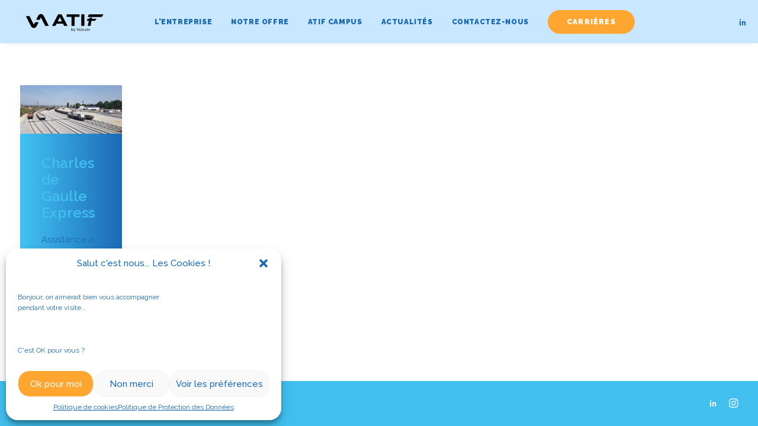

--- FILE ---
content_type: text/html; charset=UTF-8
request_url: https://www.atif.fr/category/ingerop/
body_size: 16241
content:
<!DOCTYPE html>
<html class="no-touch" lang="fr-FR" xmlns="http://www.w3.org/1999/xhtml">
<head>
<meta http-equiv="Content-Type" content="text/html; charset=UTF-8">
<meta name="viewport" content="width=device-width, initial-scale=1">
<link rel="profile" href="http://gmpg.org/xfn/11">
<link rel="pingback" href="https://www.atif.fr/xmlrpc.php">
<meta name='robots' content='index, follow, max-image-preview:large, max-snippet:-1, max-video-preview:-1' />
	<style>img:is([sizes="auto" i], [sizes^="auto," i]) { contain-intrinsic-size: 3000px 1500px }</style>
	
	<!-- This site is optimized with the Yoast SEO plugin v24.3 - https://yoast.com/wordpress/plugins/seo/ -->
	<title>Archives des Ingérop | ATIF</title>
	<link rel="canonical" href="https://www.atif.fr/category/ingerop/" />
	<meta property="og:locale" content="fr_FR" />
	<meta property="og:type" content="article" />
	<meta property="og:title" content="Archives des Ingérop | ATIF" />
	<meta property="og:url" content="https://www.atif.fr/category/ingerop/" />
	<meta property="og:site_name" content="ATIF" />
	<meta property="og:image" content="https://www.atif.fr/wp-content/uploads/2024/06/ATIF_notre_mission_web.png" />
	<meta property="og:image:width" content="1200" />
	<meta property="og:image:height" content="675" />
	<meta property="og:image:type" content="image/png" />
	<meta name="twitter:card" content="summary_large_image" />
	<script type="application/ld+json" class="yoast-schema-graph">{"@context":"https://schema.org","@graph":[{"@type":"CollectionPage","@id":"https://www.atif.fr/category/ingerop/","url":"https://www.atif.fr/category/ingerop/","name":"Archives des Ingérop | ATIF","isPartOf":{"@id":"https://www.atif.fr/#website"},"primaryImageOfPage":{"@id":"https://www.atif.fr/category/ingerop/#primaryimage"},"image":{"@id":"https://www.atif.fr/category/ingerop/#primaryimage"},"thumbnailUrl":"https://www.atif.fr/wp-content/uploads/2020/08/CDGE-mission-MOETx-1.jpg","breadcrumb":{"@id":"https://www.atif.fr/category/ingerop/#breadcrumb"},"inLanguage":"fr-FR"},{"@type":"ImageObject","inLanguage":"fr-FR","@id":"https://www.atif.fr/category/ingerop/#primaryimage","url":"https://www.atif.fr/wp-content/uploads/2020/08/CDGE-mission-MOETx-1.jpg","contentUrl":"https://www.atif.fr/wp-content/uploads/2020/08/CDGE-mission-MOETx-1.jpg","width":1200,"height":582},{"@type":"BreadcrumbList","@id":"https://www.atif.fr/category/ingerop/#breadcrumb","itemListElement":[{"@type":"ListItem","position":1,"name":"Accueil","item":"https://www.atif.fr/"},{"@type":"ListItem","position":2,"name":"Ingérop"}]},{"@type":"WebSite","@id":"https://www.atif.fr/#website","url":"https://www.atif.fr/","name":"ATIF","description":"Notre mission : Déployer les réseaux ferroviaires de demain","publisher":{"@id":"https://www.atif.fr/#organization"},"potentialAction":[{"@type":"SearchAction","target":{"@type":"EntryPoint","urlTemplate":"https://www.atif.fr/?s={search_term_string}"},"query-input":{"@type":"PropertyValueSpecification","valueRequired":true,"valueName":"search_term_string"}}],"inLanguage":"fr-FR"},{"@type":"Organization","@id":"https://www.atif.fr/#organization","name":"ATIF","url":"https://www.atif.fr/","logo":{"@type":"ImageObject","inLanguage":"fr-FR","@id":"https://www.atif.fr/#/schema/logo/image/","url":"https://www.atif.fr/wp-content/uploads/2020/09/Logo-ATIF-by-Pagoline-C.svg","contentUrl":"https://www.atif.fr/wp-content/uploads/2020/09/Logo-ATIF-by-Pagoline-C.svg","width":1,"height":1,"caption":"ATIF"},"image":{"@id":"https://www.atif.fr/#/schema/logo/image/"},"sameAs":["https://www.linkedin.com/company/atif/","https://www.instagram.com/atif_ferroviaire/"]}]}</script>
	<!-- / Yoast SEO plugin. -->


<link rel='dns-prefetch' href='//www.googletagmanager.com' />
<link rel='dns-prefetch' href='//fonts.googleapis.com' />
<link rel="alternate" type="application/rss+xml" title="ATIF &raquo; Flux" href="https://www.atif.fr/feed/" />
<link rel="alternate" type="application/rss+xml" title="ATIF &raquo; Flux de la catégorie Ingérop" href="https://www.atif.fr/category/ingerop/feed/" />
<script type="text/javascript">
/* <![CDATA[ */
window._wpemojiSettings = {"baseUrl":"https:\/\/s.w.org\/images\/core\/emoji\/15.0.3\/72x72\/","ext":".png","svgUrl":"https:\/\/s.w.org\/images\/core\/emoji\/15.0.3\/svg\/","svgExt":".svg","source":{"concatemoji":"https:\/\/www.atif.fr\/wp-includes\/js\/wp-emoji-release.min.js?ver=6.7.4"}};
/*! This file is auto-generated */
!function(i,n){var o,s,e;function c(e){try{var t={supportTests:e,timestamp:(new Date).valueOf()};sessionStorage.setItem(o,JSON.stringify(t))}catch(e){}}function p(e,t,n){e.clearRect(0,0,e.canvas.width,e.canvas.height),e.fillText(t,0,0);var t=new Uint32Array(e.getImageData(0,0,e.canvas.width,e.canvas.height).data),r=(e.clearRect(0,0,e.canvas.width,e.canvas.height),e.fillText(n,0,0),new Uint32Array(e.getImageData(0,0,e.canvas.width,e.canvas.height).data));return t.every(function(e,t){return e===r[t]})}function u(e,t,n){switch(t){case"flag":return n(e,"\ud83c\udff3\ufe0f\u200d\u26a7\ufe0f","\ud83c\udff3\ufe0f\u200b\u26a7\ufe0f")?!1:!n(e,"\ud83c\uddfa\ud83c\uddf3","\ud83c\uddfa\u200b\ud83c\uddf3")&&!n(e,"\ud83c\udff4\udb40\udc67\udb40\udc62\udb40\udc65\udb40\udc6e\udb40\udc67\udb40\udc7f","\ud83c\udff4\u200b\udb40\udc67\u200b\udb40\udc62\u200b\udb40\udc65\u200b\udb40\udc6e\u200b\udb40\udc67\u200b\udb40\udc7f");case"emoji":return!n(e,"\ud83d\udc26\u200d\u2b1b","\ud83d\udc26\u200b\u2b1b")}return!1}function f(e,t,n){var r="undefined"!=typeof WorkerGlobalScope&&self instanceof WorkerGlobalScope?new OffscreenCanvas(300,150):i.createElement("canvas"),a=r.getContext("2d",{willReadFrequently:!0}),o=(a.textBaseline="top",a.font="600 32px Arial",{});return e.forEach(function(e){o[e]=t(a,e,n)}),o}function t(e){var t=i.createElement("script");t.src=e,t.defer=!0,i.head.appendChild(t)}"undefined"!=typeof Promise&&(o="wpEmojiSettingsSupports",s=["flag","emoji"],n.supports={everything:!0,everythingExceptFlag:!0},e=new Promise(function(e){i.addEventListener("DOMContentLoaded",e,{once:!0})}),new Promise(function(t){var n=function(){try{var e=JSON.parse(sessionStorage.getItem(o));if("object"==typeof e&&"number"==typeof e.timestamp&&(new Date).valueOf()<e.timestamp+604800&&"object"==typeof e.supportTests)return e.supportTests}catch(e){}return null}();if(!n){if("undefined"!=typeof Worker&&"undefined"!=typeof OffscreenCanvas&&"undefined"!=typeof URL&&URL.createObjectURL&&"undefined"!=typeof Blob)try{var e="postMessage("+f.toString()+"("+[JSON.stringify(s),u.toString(),p.toString()].join(",")+"));",r=new Blob([e],{type:"text/javascript"}),a=new Worker(URL.createObjectURL(r),{name:"wpTestEmojiSupports"});return void(a.onmessage=function(e){c(n=e.data),a.terminate(),t(n)})}catch(e){}c(n=f(s,u,p))}t(n)}).then(function(e){for(var t in e)n.supports[t]=e[t],n.supports.everything=n.supports.everything&&n.supports[t],"flag"!==t&&(n.supports.everythingExceptFlag=n.supports.everythingExceptFlag&&n.supports[t]);n.supports.everythingExceptFlag=n.supports.everythingExceptFlag&&!n.supports.flag,n.DOMReady=!1,n.readyCallback=function(){n.DOMReady=!0}}).then(function(){return e}).then(function(){var e;n.supports.everything||(n.readyCallback(),(e=n.source||{}).concatemoji?t(e.concatemoji):e.wpemoji&&e.twemoji&&(t(e.twemoji),t(e.wpemoji)))}))}((window,document),window._wpemojiSettings);
/* ]]> */
</script>
<link rel='stylesheet' id='layerslider-css' href='https://www.atif.fr/wp-content/plugins/LayerSlider/assets/static/layerslider/css/layerslider.css?ver=6.11.7' type='text/css' media='all' />
<style id='wp-emoji-styles-inline-css' type='text/css'>

	img.wp-smiley, img.emoji {
		display: inline !important;
		border: none !important;
		box-shadow: none !important;
		height: 1em !important;
		width: 1em !important;
		margin: 0 0.07em !important;
		vertical-align: -0.1em !important;
		background: none !important;
		padding: 0 !important;
	}
</style>
<link rel='stylesheet' id='wp-block-library-css' href='https://www.atif.fr/wp-includes/css/dist/block-library/style.min.css?ver=6.7.4' type='text/css' media='all' />
<style id='classic-theme-styles-inline-css' type='text/css'>
/*! This file is auto-generated */
.wp-block-button__link{color:#fff;background-color:#32373c;border-radius:9999px;box-shadow:none;text-decoration:none;padding:calc(.667em + 2px) calc(1.333em + 2px);font-size:1.125em}.wp-block-file__button{background:#32373c;color:#fff;text-decoration:none}
</style>
<style id='global-styles-inline-css' type='text/css'>
:root{--wp--preset--aspect-ratio--square: 1;--wp--preset--aspect-ratio--4-3: 4/3;--wp--preset--aspect-ratio--3-4: 3/4;--wp--preset--aspect-ratio--3-2: 3/2;--wp--preset--aspect-ratio--2-3: 2/3;--wp--preset--aspect-ratio--16-9: 16/9;--wp--preset--aspect-ratio--9-16: 9/16;--wp--preset--color--black: #000000;--wp--preset--color--cyan-bluish-gray: #abb8c3;--wp--preset--color--white: #ffffff;--wp--preset--color--pale-pink: #f78da7;--wp--preset--color--vivid-red: #cf2e2e;--wp--preset--color--luminous-vivid-orange: #ff6900;--wp--preset--color--luminous-vivid-amber: #fcb900;--wp--preset--color--light-green-cyan: #7bdcb5;--wp--preset--color--vivid-green-cyan: #00d084;--wp--preset--color--pale-cyan-blue: #8ed1fc;--wp--preset--color--vivid-cyan-blue: #0693e3;--wp--preset--color--vivid-purple: #9b51e0;--wp--preset--gradient--vivid-cyan-blue-to-vivid-purple: linear-gradient(135deg,rgba(6,147,227,1) 0%,rgb(155,81,224) 100%);--wp--preset--gradient--light-green-cyan-to-vivid-green-cyan: linear-gradient(135deg,rgb(122,220,180) 0%,rgb(0,208,130) 100%);--wp--preset--gradient--luminous-vivid-amber-to-luminous-vivid-orange: linear-gradient(135deg,rgba(252,185,0,1) 0%,rgba(255,105,0,1) 100%);--wp--preset--gradient--luminous-vivid-orange-to-vivid-red: linear-gradient(135deg,rgba(255,105,0,1) 0%,rgb(207,46,46) 100%);--wp--preset--gradient--very-light-gray-to-cyan-bluish-gray: linear-gradient(135deg,rgb(238,238,238) 0%,rgb(169,184,195) 100%);--wp--preset--gradient--cool-to-warm-spectrum: linear-gradient(135deg,rgb(74,234,220) 0%,rgb(151,120,209) 20%,rgb(207,42,186) 40%,rgb(238,44,130) 60%,rgb(251,105,98) 80%,rgb(254,248,76) 100%);--wp--preset--gradient--blush-light-purple: linear-gradient(135deg,rgb(255,206,236) 0%,rgb(152,150,240) 100%);--wp--preset--gradient--blush-bordeaux: linear-gradient(135deg,rgb(254,205,165) 0%,rgb(254,45,45) 50%,rgb(107,0,62) 100%);--wp--preset--gradient--luminous-dusk: linear-gradient(135deg,rgb(255,203,112) 0%,rgb(199,81,192) 50%,rgb(65,88,208) 100%);--wp--preset--gradient--pale-ocean: linear-gradient(135deg,rgb(255,245,203) 0%,rgb(182,227,212) 50%,rgb(51,167,181) 100%);--wp--preset--gradient--electric-grass: linear-gradient(135deg,rgb(202,248,128) 0%,rgb(113,206,126) 100%);--wp--preset--gradient--midnight: linear-gradient(135deg,rgb(2,3,129) 0%,rgb(40,116,252) 100%);--wp--preset--font-size--small: 13px;--wp--preset--font-size--medium: 20px;--wp--preset--font-size--large: 36px;--wp--preset--font-size--x-large: 42px;--wp--preset--spacing--20: 0.44rem;--wp--preset--spacing--30: 0.67rem;--wp--preset--spacing--40: 1rem;--wp--preset--spacing--50: 1.5rem;--wp--preset--spacing--60: 2.25rem;--wp--preset--spacing--70: 3.38rem;--wp--preset--spacing--80: 5.06rem;--wp--preset--shadow--natural: 6px 6px 9px rgba(0, 0, 0, 0.2);--wp--preset--shadow--deep: 12px 12px 50px rgba(0, 0, 0, 0.4);--wp--preset--shadow--sharp: 6px 6px 0px rgba(0, 0, 0, 0.2);--wp--preset--shadow--outlined: 6px 6px 0px -3px rgba(255, 255, 255, 1), 6px 6px rgba(0, 0, 0, 1);--wp--preset--shadow--crisp: 6px 6px 0px rgba(0, 0, 0, 1);}:where(.is-layout-flex){gap: 0.5em;}:where(.is-layout-grid){gap: 0.5em;}body .is-layout-flex{display: flex;}.is-layout-flex{flex-wrap: wrap;align-items: center;}.is-layout-flex > :is(*, div){margin: 0;}body .is-layout-grid{display: grid;}.is-layout-grid > :is(*, div){margin: 0;}:where(.wp-block-columns.is-layout-flex){gap: 2em;}:where(.wp-block-columns.is-layout-grid){gap: 2em;}:where(.wp-block-post-template.is-layout-flex){gap: 1.25em;}:where(.wp-block-post-template.is-layout-grid){gap: 1.25em;}.has-black-color{color: var(--wp--preset--color--black) !important;}.has-cyan-bluish-gray-color{color: var(--wp--preset--color--cyan-bluish-gray) !important;}.has-white-color{color: var(--wp--preset--color--white) !important;}.has-pale-pink-color{color: var(--wp--preset--color--pale-pink) !important;}.has-vivid-red-color{color: var(--wp--preset--color--vivid-red) !important;}.has-luminous-vivid-orange-color{color: var(--wp--preset--color--luminous-vivid-orange) !important;}.has-luminous-vivid-amber-color{color: var(--wp--preset--color--luminous-vivid-amber) !important;}.has-light-green-cyan-color{color: var(--wp--preset--color--light-green-cyan) !important;}.has-vivid-green-cyan-color{color: var(--wp--preset--color--vivid-green-cyan) !important;}.has-pale-cyan-blue-color{color: var(--wp--preset--color--pale-cyan-blue) !important;}.has-vivid-cyan-blue-color{color: var(--wp--preset--color--vivid-cyan-blue) !important;}.has-vivid-purple-color{color: var(--wp--preset--color--vivid-purple) !important;}.has-black-background-color{background-color: var(--wp--preset--color--black) !important;}.has-cyan-bluish-gray-background-color{background-color: var(--wp--preset--color--cyan-bluish-gray) !important;}.has-white-background-color{background-color: var(--wp--preset--color--white) !important;}.has-pale-pink-background-color{background-color: var(--wp--preset--color--pale-pink) !important;}.has-vivid-red-background-color{background-color: var(--wp--preset--color--vivid-red) !important;}.has-luminous-vivid-orange-background-color{background-color: var(--wp--preset--color--luminous-vivid-orange) !important;}.has-luminous-vivid-amber-background-color{background-color: var(--wp--preset--color--luminous-vivid-amber) !important;}.has-light-green-cyan-background-color{background-color: var(--wp--preset--color--light-green-cyan) !important;}.has-vivid-green-cyan-background-color{background-color: var(--wp--preset--color--vivid-green-cyan) !important;}.has-pale-cyan-blue-background-color{background-color: var(--wp--preset--color--pale-cyan-blue) !important;}.has-vivid-cyan-blue-background-color{background-color: var(--wp--preset--color--vivid-cyan-blue) !important;}.has-vivid-purple-background-color{background-color: var(--wp--preset--color--vivid-purple) !important;}.has-black-border-color{border-color: var(--wp--preset--color--black) !important;}.has-cyan-bluish-gray-border-color{border-color: var(--wp--preset--color--cyan-bluish-gray) !important;}.has-white-border-color{border-color: var(--wp--preset--color--white) !important;}.has-pale-pink-border-color{border-color: var(--wp--preset--color--pale-pink) !important;}.has-vivid-red-border-color{border-color: var(--wp--preset--color--vivid-red) !important;}.has-luminous-vivid-orange-border-color{border-color: var(--wp--preset--color--luminous-vivid-orange) !important;}.has-luminous-vivid-amber-border-color{border-color: var(--wp--preset--color--luminous-vivid-amber) !important;}.has-light-green-cyan-border-color{border-color: var(--wp--preset--color--light-green-cyan) !important;}.has-vivid-green-cyan-border-color{border-color: var(--wp--preset--color--vivid-green-cyan) !important;}.has-pale-cyan-blue-border-color{border-color: var(--wp--preset--color--pale-cyan-blue) !important;}.has-vivid-cyan-blue-border-color{border-color: var(--wp--preset--color--vivid-cyan-blue) !important;}.has-vivid-purple-border-color{border-color: var(--wp--preset--color--vivid-purple) !important;}.has-vivid-cyan-blue-to-vivid-purple-gradient-background{background: var(--wp--preset--gradient--vivid-cyan-blue-to-vivid-purple) !important;}.has-light-green-cyan-to-vivid-green-cyan-gradient-background{background: var(--wp--preset--gradient--light-green-cyan-to-vivid-green-cyan) !important;}.has-luminous-vivid-amber-to-luminous-vivid-orange-gradient-background{background: var(--wp--preset--gradient--luminous-vivid-amber-to-luminous-vivid-orange) !important;}.has-luminous-vivid-orange-to-vivid-red-gradient-background{background: var(--wp--preset--gradient--luminous-vivid-orange-to-vivid-red) !important;}.has-very-light-gray-to-cyan-bluish-gray-gradient-background{background: var(--wp--preset--gradient--very-light-gray-to-cyan-bluish-gray) !important;}.has-cool-to-warm-spectrum-gradient-background{background: var(--wp--preset--gradient--cool-to-warm-spectrum) !important;}.has-blush-light-purple-gradient-background{background: var(--wp--preset--gradient--blush-light-purple) !important;}.has-blush-bordeaux-gradient-background{background: var(--wp--preset--gradient--blush-bordeaux) !important;}.has-luminous-dusk-gradient-background{background: var(--wp--preset--gradient--luminous-dusk) !important;}.has-pale-ocean-gradient-background{background: var(--wp--preset--gradient--pale-ocean) !important;}.has-electric-grass-gradient-background{background: var(--wp--preset--gradient--electric-grass) !important;}.has-midnight-gradient-background{background: var(--wp--preset--gradient--midnight) !important;}.has-small-font-size{font-size: var(--wp--preset--font-size--small) !important;}.has-medium-font-size{font-size: var(--wp--preset--font-size--medium) !important;}.has-large-font-size{font-size: var(--wp--preset--font-size--large) !important;}.has-x-large-font-size{font-size: var(--wp--preset--font-size--x-large) !important;}
:where(.wp-block-post-template.is-layout-flex){gap: 1.25em;}:where(.wp-block-post-template.is-layout-grid){gap: 1.25em;}
:where(.wp-block-columns.is-layout-flex){gap: 2em;}:where(.wp-block-columns.is-layout-grid){gap: 2em;}
:root :where(.wp-block-pullquote){font-size: 1.5em;line-height: 1.6;}
</style>
<link rel='stylesheet' id='contact-form-7-css' href='https://www.atif.fr/wp-content/plugins/contact-form-7/includes/css/styles.css?ver=6.0.3' type='text/css' media='all' />
<link rel='stylesheet' id='ctf_styles-css' href='https://www.atif.fr/wp-content/plugins/custom-twitter-feeds/css/ctf-styles.min.css?ver=2.2.5' type='text/css' media='all' />
<link rel='stylesheet' id='uncodefont-google-css' href='//fonts.googleapis.com/css?family=Poppins%3A300%2Cregular%2C500%2C600%2C700%7CDroid+Serif%3Aregular%2Citalic%2C700%2C700italic%7CPlayfair+Display%3Aregular%2Citalic%2C700%2C700italic%2C900%2C900italic%7CRoboto%3A100%2C100italic%2C300%2C300italic%2Cregular%2Citalic%2C500%2C500italic%2C700%2C700italic%2C900%2C900italic%7CQuicksand%3A300%2Cregular%2C500%2C700%7CLora%3Aregular%2Citalic%2C700%2C700italic%7CRoboto+Condensed%3A300%2C300italic%2Cregular%2Citalic%2C700%2C700italic%7CRaleway%3A100%2C100italic%2C200%2C200italic%2C300%2C300italic%2Cregular%2Citalic%2C500%2C500italic%2C600%2C600italic%2C700%2C700italic%2C800%2C800italic%2C900%2C900italic&#038;subset=devanagari%2Clatin-ext%2Clatin%2Ccyrillic%2Cvietnamese%2Cgreek%2Ccyrillic-ext%2Cgreek-ext&#038;ver=2.9.1.6' type='text/css' media='all' />
<link rel='stylesheet' id='uncode-privacy-css' href='https://www.atif.fr/wp-content/plugins/uncode-privacy/assets/css/uncode-privacy-public.css?ver=2.2.4' type='text/css' media='all' />
<link rel='stylesheet' id='cmplz-general-css' href='https://www.atif.fr/wp-content/plugins/complianz-gdpr/assets/css/cookieblocker.min.css?ver=1738082024' type='text/css' media='all' />
<link rel='stylesheet' id='uncode-style-css' href='https://www.atif.fr/wp-content/themes/uncode/library/css/style.css?ver=2106028444' type='text/css' media='all' />
<style id='uncode-style-inline-css' type='text/css'>

@media (min-width: 960px) { .limit-width { max-width: 1200px; margin: auto;}}
.menu-primary ul.menu-smart > li > a, .menu-primary ul.menu-smart li.dropdown > a, .menu-primary ul.menu-smart li.mega-menu > a, .vmenu-container ul.menu-smart > li > a, .vmenu-container ul.menu-smart li.dropdown > a { text-transform: uppercase; }
body.menu-custom-padding .col-lg-0.logo-container, body.menu-custom-padding .col-lg-2.logo-container, body.menu-custom-padding .col-lg-12 .logo-container, body.menu-custom-padding .col-lg-4.logo-container { padding-top: 9px; padding-bottom: 9px; }
body.menu-custom-padding .col-lg-0.logo-container.shrinked, body.menu-custom-padding .col-lg-2.logo-container.shrinked, body.menu-custom-padding .col-lg-12 .logo-container.shrinked, body.menu-custom-padding .col-lg-4.logo-container.shrinked { padding-top: 0px; padding-bottom: 0px; }
@media (max-width: 959px) { body.menu-custom-padding .menu-container .logo-container { padding-top: 9px !important; padding-bottom: 9px !important; } }
#changer-back-color { transition: background-color 1000ms cubic-bezier(0.25, 1, 0.5, 1) !important; } #changer-back-color > div { transition: opacity 1000ms cubic-bezier(0.25, 1, 0.5, 1) !important; } body.bg-changer-init.disable-hover .main-wrapper .style-light,  body.bg-changer-init.disable-hover .main-wrapper .style-light h1,  body.bg-changer-init.disable-hover .main-wrapper .style-light h2, body.bg-changer-init.disable-hover .main-wrapper .style-light h3, body.bg-changer-init.disable-hover .main-wrapper .style-light h4, body.bg-changer-init.disable-hover .main-wrapper .style-light h5, body.bg-changer-init.disable-hover .main-wrapper .style-light h6, body.bg-changer-init.disable-hover .main-wrapper .style-light a, body.bg-changer-init.disable-hover .main-wrapper .style-dark, body.bg-changer-init.disable-hover .main-wrapper .style-dark h1, body.bg-changer-init.disable-hover .main-wrapper .style-dark h2, body.bg-changer-init.disable-hover .main-wrapper .style-dark h3, body.bg-changer-init.disable-hover .main-wrapper .style-dark h4, body.bg-changer-init.disable-hover .main-wrapper .style-dark h5, body.bg-changer-init.disable-hover .main-wrapper .style-dark h6, body.bg-changer-init.disable-hover .main-wrapper .style-dark a { transition: color 1000ms cubic-bezier(0.25, 1, 0.5, 1) !important; }
</style>
<link rel='stylesheet' id='uncode-icons-css' href='https://www.atif.fr/wp-content/themes/uncode/library/css/uncode-icons.css?ver=2106028444' type='text/css' media='all' />
<link rel='stylesheet' id='uncode-custom-style-css' href='https://www.atif.fr/wp-content/themes/uncode/library/css/style-custom.css?ver=2106028444' type='text/css' media='all' />
<style id='uncode-custom-style-inline-css' type='text/css'>
.grecaptcha-badge { visibility:hidden; }
</style>
<script type="text/javascript" src="https://www.atif.fr/wp-includes/js/jquery/jquery.min.js?ver=3.7.1" id="jquery-core-js"></script>
<script type="text/javascript" src="https://www.atif.fr/wp-includes/js/jquery/jquery-migrate.min.js?ver=3.4.1" id="jquery-migrate-js"></script>
<script type="text/javascript" id="layerslider-utils-js-extra">
/* <![CDATA[ */
var LS_Meta = {"v":"6.11.7","fixGSAP":"1"};
/* ]]> */
</script>
<script type="text/javascript" src="https://www.atif.fr/wp-content/plugins/LayerSlider/assets/static/layerslider/js/layerslider.utils.js?ver=6.11.7" id="layerslider-utils-js"></script>
<script type="text/javascript" src="https://www.atif.fr/wp-content/plugins/LayerSlider/assets/static/layerslider/js/layerslider.kreaturamedia.jquery.js?ver=6.11.7" id="layerslider-js"></script>
<script type="text/javascript" src="https://www.atif.fr/wp-content/plugins/LayerSlider/assets/static/layerslider/js/layerslider.transitions.js?ver=6.11.7" id="layerslider-transitions-js"></script>
<script type="text/javascript" src="/wp-content/themes/uncode/library/js/ai-uncode.js" id="uncodeAI" data-async='true' data-home="/" data-path="/" data-breakpoints-images="258,516,720,1032,1440,2064,2880" id="ai-uncode-js"></script>
<script type="text/javascript" id="uncode-init-js-extra">
/* <![CDATA[ */
var SiteParameters = {"days":"jours","hours":"heures","minutes":"minutes","seconds":"secondes","constant_scroll":"on","scroll_speed":"2","parallax_factor":"0.25","loading":"Chargement...","slide_name":"slide","slide_footer":"footer","ajax_url":"https:\/\/www.atif.fr\/wp-admin\/admin-ajax.php","nonce_adaptive_images":"6a77549cc6","nonce_srcset_async":"02467b3ad7","enable_debug":"","block_mobile_videos":"","is_frontend_editor":"","main_width":["1200","px"],"mobile_parallax_allowed":"","listen_for_screen_update":"1","wireframes_plugin_active":"1","sticky_elements":"off","resize_quality":"70","register_metadata":"","bg_changer_time":"1000","update_wc_fragments":"1","optimize_shortpixel_image":"","menu_mobile_offcanvas_gap":"45","custom_cursor_selector":"[href], .trigger-overlay, .owl-next, .owl-prev, .owl-dot, input[type=\"submit\"], input[type=\"checkbox\"], button[type=\"submit\"], a[class^=\"ilightbox\"], .ilightbox-thumbnail, .ilightbox-prev, .ilightbox-next, .overlay-close, .unmodal-close, .qty-inset > span, .share-button li, .uncode-post-titles .tmb.tmb-click-area, .btn-link, .tmb-click-row .t-inside, .lg-outer button, .lg-thumb img, a[data-lbox], .uncode-close-offcanvas-overlay, .uncode-nav-next, .uncode-nav-prev, .uncode-nav-index","mobile_parallax_animation":"","lbox_enhanced":"","native_media_player":"1","vimeoPlayerParams":"?autoplay=0","ajax_filter_key_search":"key","ajax_filter_key_unfilter":"unfilter","index_pagination_disable_scroll":"","index_pagination_scroll_to":"","uncode_wc_popup_cart_qty":"","disable_hover_hack":"","uncode_nocookie":"","menuHideOnClick":"1","smoothScroll":"off","smoothScrollDisableHover":"","smoothScrollQuery":"960","uncode_force_onepage_dots":"","uncode_smooth_scroll_safe":"","uncode_lb_add_galleries":", .gallery","uncode_lb_add_items":", .gallery .gallery-item a","uncode_adaptive":"1","ai_breakpoints":"258,516,720,1032,1440,2064,2880","uncode_adaptive_async":"1"};
/* ]]> */
</script>
<script type="text/javascript" src="https://www.atif.fr/wp-content/themes/uncode/library/js/init.js?ver=2106028444" id="uncode-init-js"></script>

<!-- Extrait de code de la balise Google (gtag.js) ajouté par Site Kit -->
<!-- Extrait Google Analytics ajouté par Site Kit -->
<script type="text/javascript" src="https://www.googletagmanager.com/gtag/js?id=GT-5M3J7R3" id="google_gtagjs-js" async></script>
<script type="text/javascript" id="google_gtagjs-js-after">
/* <![CDATA[ */
window.dataLayer = window.dataLayer || [];function gtag(){dataLayer.push(arguments);}
gtag("set","linker",{"domains":["www.atif.fr"]});
gtag("js", new Date());
gtag("set", "developer_id.dZTNiMT", true);
gtag("config", "GT-5M3J7R3");
/* ]]> */
</script>
<script type="text/javascript" id="ai-js-js-extra">
/* <![CDATA[ */
var MyAjax = {"ajaxurl":"https:\/\/www.atif.fr\/wp-admin\/admin-ajax.php","security":"fe82bb4951"};
/* ]]> */
</script>
<script type="text/javascript" src="https://www.atif.fr/wp-content/plugins/advanced-iframe/js/ai.min.js?ver=504781" id="ai-js-js"></script>
<script></script><meta name="generator" content="Powered by LayerSlider 6.11.7 - Multi-Purpose, Responsive, Parallax, Mobile-Friendly Slider Plugin for WordPress." />
<!-- LayerSlider updates and docs at: https://layerslider.kreaturamedia.com -->
<link rel="https://api.w.org/" href="https://www.atif.fr/wp-json/" /><link rel="alternate" title="JSON" type="application/json" href="https://www.atif.fr/wp-json/wp/v2/categories/80" /><link rel="EditURI" type="application/rsd+xml" title="RSD" href="https://www.atif.fr/xmlrpc.php?rsd" />
<meta name="generator" content="WordPress 6.7.4" />
<meta name="generator" content="Site Kit by Google 1.170.0" />			<style>.cmplz-hidden {
					display: none !important;
				}</style><link rel="icon" href="https://www.atif.fr/wp-content/uploads/2026/01/cropped-picto-32x32.png" sizes="32x32" />
<link rel="icon" href="https://www.atif.fr/wp-content/uploads/2026/01/cropped-picto-192x192.png" sizes="192x192" />
<link rel="apple-touch-icon" href="https://www.atif.fr/wp-content/uploads/2026/01/cropped-picto-180x180.png" />
<meta name="msapplication-TileImage" content="https://www.atif.fr/wp-content/uploads/2026/01/cropped-picto-270x270.png" />
<noscript><style> .wpb_animate_when_almost_visible { opacity: 1; }</style></noscript></head>
<body class="archive category category-ingerop category-80  style-color-lxmt-bg hormenu-position-left megamenu-full-submenu hmenu hmenu-position-center header-full-width main-center-align menu-mobile-transparent menu-custom-padding menu-sticky-mobile menu-mobile-centered menu-mobile-animated mobile-parallax-not-allowed ilb-no-bounce unreg adaptive-images-async uncode-btn-round qw-body-scroll-disabled menu-sticky-fix no-qty-fx wpb-js-composer js-comp-ver-7.8 vc_responsive" data-border="0">
		<div id="vh_layout_help"></div><div class="body-borders" data-border="0"><div class="top-border body-border-shadow"></div><div class="right-border body-border-shadow"></div><div class="bottom-border body-border-shadow"></div><div class="left-border body-border-shadow"></div><div class="top-border style-light-bg"></div><div class="right-border style-light-bg"></div><div class="bottom-border style-light-bg"></div><div class="left-border style-light-bg"></div></div>	<div class="box-wrapper">
		<div class="box-container">
		<script type="text/javascript" id="initBox">UNCODE.initBox();</script>
		<div class="menu-wrapper menu-sticky menu-sticky-mobile menu-no-arrows">
													
													<header id="masthead" class="navbar menu-primary menu-light submenu-light menu-transparent menu-add-padding style-light-original single-h-padding menu-absolute menu-with-logo">
														<div class="menu-container style-color-144134-bg menu-no-borders menu-shadows">
															<div class="row-menu">
																<div class="row-menu-inner">
																	<div id="logo-container-mobile" class="col-lg-0 logo-container middle">
																		<div id="main-logo" class="navbar-header style-light">
																			<a href="https://www.atif.fr/" class="navbar-brand" data-padding-shrink ="0" data-minheight="14" aria-label="ATIF"><div class="logo-image main-logo  logo-light" data-maxheight="55" style="height: 55px;"><img decoding="async" src="https://www.atif.fr/wp-content/uploads/2026/01/Logo-noir-SVG.svg" alt="logo" width="1" height="1" class="img-responsive" /></div><div class="logo-image main-logo  logo-dark" data-maxheight="55" style="height: 55px;display:none;"><img decoding="async" src="https://www.atif.fr/wp-content/uploads/2026/01/Logo-blanc-SVG.svg" alt="logo" width="1" height="1" class="img-responsive" /></div></a>
																		</div>
																		<div class="mmb-container"><div class="mobile-additional-icons"></div><div class="mobile-menu-button mobile-menu-button-light lines-button"><span class="lines"><span></span></span></div></div>
																	</div>
																	<div class="col-lg-12 main-menu-container middle">
																		<div class="menu-horizontal ">
																			<div class="menu-horizontal-inner">
																				<div class="nav navbar-nav navbar-main navbar-nav-first"><ul id="menu-main-menu" class="menu-primary-inner menu-smart sm"><li id="menu-item-79324" class="menu-item menu-item-type-custom menu-item-object-custom menu-item-has-children menu-item-79324 dropdown menu-item-link"><a title="L&#039;entreprise" href="#" data-toggle="dropdown" class="dropdown-toggle" data-type="title">L&rsquo;entreprise<i class="fa fa-angle-down fa-dropdown"></i></a>
<ul role="menu" class="drop-menu">
	<li id="menu-item-83468" class="menu-item menu-item-type-post_type menu-item-object-page menu-item-83468"><a title="Notre Histoire" href="https://www.atif.fr/historique/">Notre Histoire<i class="fa fa-angle-right fa-dropdown"></i></a></li>
	<li id="menu-item-83421" class="menu-item menu-item-type-post_type menu-item-object-page menu-item-83421"><a title="Notre Vision" href="https://www.atif.fr/vision/">Notre Vision<i class="fa fa-angle-right fa-dropdown"></i></a></li>
	<li id="menu-item-85161" class="menu-item menu-item-type-custom menu-item-object-custom menu-item-85161"><a title="Notre Groupe" href="https://www.vulcain-eng.com/fr">Notre Groupe<i class="fa fa-angle-right fa-dropdown"></i></a></li>
	<li id="menu-item-83237" class="menu-item menu-item-type-post_type menu-item-object-page menu-item-has-children menu-item-83237 dropdown"><a title="Nos Certifications" href="https://www.atif.fr/management-de-projets/" data-type="title">Nos Certifications<i class="fa fa-angle-down fa-dropdown"></i></a>
	<ul role="menu" class="drop-menu">
		<li id="menu-item-83055" class="menu-item menu-item-type-post_type menu-item-object-page menu-item-83055"><a title="ISO9001" href="https://www.atif.fr/iso9001-2/">ISO9001<i class="fa fa-angle-right fa-dropdown"></i></a></li>
		<li id="menu-item-83053" class="menu-item menu-item-type-post_type menu-item-object-page menu-item-83053"><a title="ISO14001" href="https://www.atif.fr/iso14001/">ISO14001<i class="fa fa-angle-right fa-dropdown"></i></a></li>
		<li id="menu-item-83054" class="menu-item menu-item-type-post_type menu-item-object-page menu-item-83054"><a title="ISO45001" href="https://www.atif.fr/iso45001/">ISO45001<i class="fa fa-angle-right fa-dropdown"></i></a></li>
	</ul>
</li>
</ul>
</li>
<li class="mega-menu menu-item menu-item-type-custom menu-item-object-custom menu-item-has-children"><a href="#">Notre Offre<i class="fa fa-angle-down fa-dropdown"></i></a>
<ul role="menu" class="mega-menu-inner in-mega mega-menu-three" data-lenis-prevent>
	<li id="menu-item-84097" class="menu-item menu-item-type-post_type menu-item-object-page menu-item-has-children menu-item-84097 dropdown"><a title="Nos Prestations" href="https://www.atif.fr/amoa/" data-type="title">Nos Prestations<i class="fa fa-angle-down fa-dropdown"></i></a>
	<ul role="menu" class="drop-menu">
		<li id="menu-item-83110" class="menu-item menu-item-type-post_type menu-item-object-page menu-item-83110"><a title="AMOA | Assistance à Maîtrise d’Ouvrage" href="https://www.atif.fr/amoa/">AMOA | Assistance à Maîtrise d’Ouvrage<i class="fa fa-angle-right fa-dropdown"></i></a></li>
		<li id="menu-item-83109" class="menu-item menu-item-type-post_type menu-item-object-page menu-item-83109"><a title="AMOE | Assistance à Maîtrise d’Oeuvre" href="https://www.atif.fr/amoe-2/">AMOE | Assistance à Maîtrise d’Oeuvre<i class="fa fa-angle-right fa-dropdown"></i></a></li>
		<li id="menu-item-83108" class="menu-item menu-item-type-post_type menu-item-object-page menu-item-83108"><a title="Management de la Sécurité" href="https://www.atif.fr/management-de-la-securite/">Management de la Sécurité<i class="fa fa-angle-right fa-dropdown"></i></a></li>
		<li id="menu-item-83107" class="menu-item menu-item-type-post_type menu-item-object-page menu-item-83107"><a title="Entreprises | Assistance Travaux" href="https://www.atif.fr/entreprises-assistance-travaux/">Entreprises | Assistance Travaux<i class="fa fa-angle-right fa-dropdown"></i></a></li>
	</ul>
</li>
	<li id="menu-item-79469" class="menu-item menu-item-type-post_type menu-item-object-page menu-item-has-children menu-item-79469 dropdown"><a title="Nos Expertises" href="https://www.atif.fr/ingenierie-et-projets/" data-type="title">Nos Expertises<i class="fa fa-angle-down fa-dropdown"></i></a>
	<ul role="menu" class="drop-menu">
		<li id="menu-item-82888" class="menu-item menu-item-type-post_type menu-item-object-page menu-item-82888"><a title="Ingénierie &#038; Projets" href="https://www.atif.fr/ingenierie-et-projets/">Ingénierie &#038; Projets<i class="fa fa-angle-right fa-dropdown"></i></a></li>
		<li id="menu-item-82921" class="menu-item menu-item-type-post_type menu-item-object-page menu-item-82921"><a title="Assistance Travaux" href="https://www.atif.fr/assistance-travaux-2/">Assistance Travaux<i class="fa fa-angle-right fa-dropdown"></i></a></li>
		<li id="menu-item-82940" class="menu-item menu-item-type-post_type menu-item-object-page menu-item-82940"><a title="Coordination Exploitation" href="https://www.atif.fr/coordination-exploitation/">Coordination Exploitation<i class="fa fa-angle-right fa-dropdown"></i></a></li>
	</ul>
</li>
	<li id="menu-item-79504" class="menu-item menu-item-type-post_type menu-item-object-page menu-item-has-children menu-item-79504 dropdown"><a title="Nos Modes d&#039;Intervention" href="https://www.atif.fr/coming-soon/" data-type="title">Nos Modes d&rsquo;Intervention<i class="fa fa-angle-down fa-dropdown"></i></a>
	<ul role="menu" class="drop-menu">
		<li id="menu-item-83056" class="menu-item menu-item-type-post_type menu-item-object-page menu-item-83056"><a title="Assistance Technique" href="https://www.atif.fr/assistance-technique/">Assistance Technique<i class="fa fa-angle-right fa-dropdown"></i></a></li>
		<li id="menu-item-83057" class="menu-item menu-item-type-post_type menu-item-object-page menu-item-83057"><a title="Plateau de Projet" href="https://www.atif.fr/plateau-de-projet/">Plateau de Projet<i class="fa fa-angle-right fa-dropdown"></i></a></li>
		<li id="menu-item-83058" class="menu-item menu-item-type-post_type menu-item-object-page menu-item-83058"><a title="Projet Forfait" href="https://www.atif.fr/projet-forfait/">Projet Forfait<i class="fa fa-angle-right fa-dropdown"></i></a></li>
	</ul>
</li>
</ul>
</li>
<li id="menu-item-82895" class="menu-item menu-item-type-post_type menu-item-object-page menu-item-82895 menu-item-link"><a title="ATIF Campus" href="https://www.atif.fr/atif-campus/">ATIF Campus<i class="fa fa-angle-right fa-dropdown"></i></a></li>
<li id="menu-item-83710" class="menu-item menu-item-type-post_type menu-item-object-page menu-item-has-children menu-item-83710 dropdown menu-item-link"><a title="Actualités" href="https://www.atif.fr/actualites/" data-toggle="dropdown" class="dropdown-toggle" data-type="title">Actualités<i class="fa fa-angle-down fa-dropdown"></i></a>
<ul role="menu" class="drop-menu">
	<li id="menu-item-84853" class="menu-item menu-item-type-post_type menu-item-object-page menu-item-has-children menu-item-84853 dropdown"><a title="Nos Réalisations" href="https://www.atif.fr/toutes-nos-realisations/" data-type="title">Nos Réalisations<i class="fa fa-angle-down fa-dropdown"></i></a>
	<ul role="menu" class="drop-menu">
		<li id="menu-item-84848" class="menu-item menu-item-type-post_type menu-item-object-post menu-item-84848"><a title="Préparation des gares SNCF pour les Jeux Olympiques 2024" href="https://www.atif.fr/preparation-des-gares-sncf-pour-les-jeux-olympiques-2024/">Préparation des gares SNCF pour les Jeux Olympiques 2024<i class="fa fa-angle-right fa-dropdown"></i></a></li>
		<li id="menu-item-84849" class="menu-item menu-item-type-post_type menu-item-object-post menu-item-84849"><a title="Travaux de régénération des voies et des appareils de voies du TECHNIFRET de LENS" href="https://www.atif.fr/travaux-de-regeneration-des-voies-et-des-appareils-de-voies-du-technifret-de-lens/">Travaux de régénération des voies et des appareils de voies du TECHNIFRET de LENS<i class="fa fa-angle-right fa-dropdown"></i></a></li>
		<li id="menu-item-84850" class="menu-item menu-item-type-post_type menu-item-object-post menu-item-84850"><a title="Au cœur de la modernisation de la gare de Bercy" href="https://www.atif.fr/au-coeur-de-la-modernisation-de-la-gare-de-bercy/">Au cœur de la modernisation de la gare de Bercy<i class="fa fa-angle-right fa-dropdown"></i></a></li>
		<li id="menu-item-84489" class="menu-item menu-item-type-post_type menu-item-object-post menu-item-84489"><a title="Le Projet TRAM T13 | Phase 2" href="https://www.atif.fr/projet_tram_t13_phase_2/">Le Projet TRAM T13 | Phase 2<i class="fa fa-angle-right fa-dropdown"></i></a></li>
		<li id="menu-item-83238" class="menu-item menu-item-type-post_type menu-item-object-post menu-item-83238"><a title="Charles de Gaulle Express" href="https://www.atif.fr/charles-de-gaulle-express/">Charles de Gaulle Express<i class="fa fa-angle-right fa-dropdown"></i></a></li>
		<li id="menu-item-83839" class="menu-item menu-item-type-post_type menu-item-object-page menu-item-83839"><a title="Toutes nos réalisations" href="https://www.atif.fr/toutes-nos-realisations/"><i class="menu-icon fa fa-plus"></i>Toutes nos réalisations<i class="fa fa-angle-right fa-dropdown"></i></a></li>
	</ul>
</li>
</ul>
</li>
<li id="menu-item-85113" class="menu-item menu-item-type-post_type menu-item-object-page menu-item-85113 menu-item-link"><a title="Contactez-Nous" href="https://www.atif.fr/contactez-nous/">Contactez-Nous<i class="fa fa-angle-right fa-dropdown"></i></a></li>
<li id="menu-item-79384" class="menu-item-button"><a title="Carrières" href="https://www.atif.fr/nos-equipes/" data-toggle="dropdown" class="dropdown-toggle" data-type="title"><div class="menu-btn-table"><div class="menu-btn-cell"><div class="btn-accent btn-circle btn-ripple menu-item menu-item-type-post_type menu-item-object-page menu-item-has-children menu-item-79384 menu-btn-container dropdown btn"><span>Carrières</span></div></div></div></a>
<ul role="menu" class="drop-menu">
	<li id="menu-item-79511" class="menu-item menu-item-type-post_type menu-item-object-page menu-item-79511"><a title="Nos Equipes" href="https://www.atif.fr/nos-equipes/">Nos Equipes<i class="fa fa-angle-right fa-dropdown"></i></a></li>
	<li id="menu-item-83497" class="menu-item menu-item-type-post_type menu-item-object-page menu-item-83497"><a title="Nos Métiers" href="https://www.atif.fr/metiers/">Nos Métiers<i class="fa fa-angle-right fa-dropdown"></i></a></li>
	<li id="menu-item-83709" class="menu-item menu-item-type-post_type menu-item-object-page menu-item-83709"><a title="Offres d’Emploi" href="https://www.atif.fr/offres-d-emploi/">Offres d’Emploi<i class="fa fa-angle-right fa-dropdown"></i></a></li>
	<li id="menu-item-83708" class="menu-item menu-item-type-post_type menu-item-object-page menu-item-83708"><a title="Candidature Spontanée" href="https://www.atif.fr/candidature-spontanee/">Candidature Spontanée<i class="fa fa-angle-right fa-dropdown"></i></a></li>
</ul>
</li>
</ul></div><div class="uncode-close-offcanvas-mobile lines-button close navbar-mobile-el"><span class="lines"></span></div><div class="nav navbar-nav navbar-nav-last navbar-extra-icons"><ul class="menu-smart sm menu-icons menu-smart-social"><li class="menu-item-link social-icon social-431880"><a href="https://www.linkedin.com/company/atif/" class="social-menu-link" target="_blank"><i class="fa fa-social-linkedin"></i></a></li><li class="menu-item-link social-icon social-122081"><a href="https://www.instagram.com/atif_ferroviaire/" class="social-menu-link" target="_blank"><i class="fa fa-instagram"></i></a></li></ul></div></div>
																		</div>
																	</div>
																</div>
															</div></div>
													</header>
												</div>			<script type="text/javascript" id="fixMenuHeight">UNCODE.fixMenuHeight();</script>
			<div class="main-wrapper">
				<div class="main-container">
					<div class="page-wrapper">
						<div class="sections-container">
<div id="page-header"><div class="header-wrapper header-uncode-block">
									<div class="header-content-block row-container  style-color-xsdn-bg style-light"><div class="header-content-block-inner limit-width row row-parent"></div><!-- /.header-content-block --></div><!-- /.header-content-block-inner --><div class="header-scrolldown style-light"><i class="fa fa-angle-down"></i></div></div></div><script type="text/javascript">UNCODE.initHeader();</script><div class="page-body style-color-xsdn-bg">
          <div class="post-wrapper">
          	<div class="post-body"><div class="post-content un-no-sidebar-layout"><div class="row-container">
		  					<div class="row row-parent style-light double-top-padding double-bottom-padding">
									<div id="index-1001596985" class="isotope-system">
				<div class="isotope-wrapper grid-wrapper single-gutter">
					<div class="isotope-container isotope-layout style-masonry isotope-pagination grid-pagination" data-type="masonry" data-layout="masonry" data-lg="800"><div class="tmb tmb-post tmb-light tmb-overlay-anim tmb-overlay-text-anim tmb-reveal-bottom tmb-shadowed tmb-bordered tmb-iso-w2 post-83132 post type-post status-publish format-standard has-post-thumbnail hentry category-ingerop category-realisations tmb-content-under tmb-media-first" ><div class="t-inside style-light-bg" ><div class="t-entry-visual"><div class="t-entry-visual-tc"><div class="t-entry-visual-cont"><div class="dummy" style="padding-top: 48.4%;"></div><a tabindex="-1" href="https://www.atif.fr/charles-de-gaulle-express/" class="pushed"><div class="t-entry-visual-overlay"><div class="t-entry-visual-overlay-in style-dark-bg" style="opacity: 0.5;"></div></div><div class="t-overlay-wrap"><div class="t-overlay-inner">
														<div class="t-overlay-content">
															<div class="t-overlay-text single-block-padding"><div class="t-entry t-single-line"><i class="fa fa-plus2 t-overlay-icon"></i></div></div></div></div></div><img class="adaptive-async async-blurred wp-image-83166" src="https://www.atif.fr/wp-content/uploads/2020/08/CDGE-mission-MOETx-1-uai-258x125.jpg" width="258" height="125" alt="" data-uniqueid="83166-548866" data-guid="https://www.atif.fr/wp-content/uploads/2020/08/CDGE-mission-MOETx-1.jpg" data-path="2020/08/CDGE-mission-MOETx-1.jpg" data-width="1200" data-height="582" data-singlew="2" data-singleh="" data-crop="" /></a></div>
					</div>
				</div><div class="t-entry-text">
									<div class="t-entry-text-tc single-block-padding"><div class="t-entry"><h3 class="t-entry-title h3"><a href="https://www.atif.fr/charles-de-gaulle-express/">Charles de Gaulle Express</a></h3><p>
											
												
												
											
										Assistance à…</p><hr /><p class="t-entry-meta t-entry-author"><a href="https://www.atif.fr/author/aciwordpress19/" class="tmb-avatar-size-sm"><img alt='' src='https://secure.gravatar.com/avatar/b10a8544ae69e7fcd1d19423996219cd?s=20&#038;d=mm&#038;r=g' srcset='https://secure.gravatar.com/avatar/b10a8544ae69e7fcd1d19423996219cd?s=40&#038;d=mm&#038;r=g 2x' class='avatar avatar-20 photo' height='20' width='20' loading='lazy' decoding='async'/><span class="tmb-username-wrap"><span class="tmb-username-text">by ACIwordpress19</span></span></a></p></div></div>
							</div></div></div></div>
				</div>
			</div>
								</div>
							</div></div></div>
          </div>
        </div>								</div><!-- sections container -->
							</div><!-- page wrapper -->
												<footer id="colophon" class="site-footer">
							<div class="row-container style-color-507038-bg footer-last">
		  					<div class="row row-parent style-dark no-top-padding no-h-padding no-bottom-padding">
									<div class="site-info uncell col-lg-6 pos-middle text-left"><p>© 2024 ATIF | Tous droits réservés | <a href="https://www.atif.fr/mentions-legales/">Mentions légales</a></p>
</div><!-- site info --><div class="uncell col-lg-6 pos-middle text-right"><div class="social-icon icon-box icon-box-top icon-inline"><a href="https://www.linkedin.com/company/atif/" target="_blank"><i class="fa fa-social-linkedin"></i></a></div><div class="social-icon icon-box icon-box-top icon-inline"><a href="https://www.instagram.com/atif_ferroviaire/" target="_blank"><i class="fa fa-instagram"></i></a></div></div>
								</div>
							</div>						</footer>
																	</div><!-- main container -->
				</div><!-- main wrapper -->
							</div><!-- box container -->
					</div><!-- box wrapper -->
		<div class="style-light footer-scroll-top footer-scroll-higher footer-scroll-circle"><a href="#" class="scroll-top"><i class="fa fa-angle-up fa-stack btn-default btn-hover-nobg"></i></a></div>
		
	<div class="gdpr-overlay"></div><div class="gdpr gdpr-privacy-preferences" data-nosnippet="true">
	<div class="gdpr-wrapper">
		<form method="post" class="gdpr-privacy-preferences-frm" action="https://www.atif.fr/wp-admin/admin-post.php">
			<input type="hidden" name="action" value="uncode_privacy_update_privacy_preferences">
			<input type="hidden" id="update-privacy-preferences-nonce" name="update-privacy-preferences-nonce" value="ff9380e89a" /><input type="hidden" name="_wp_http_referer" value="/category/ingerop/" />			<header>
				<div class="gdpr-box-title">
					<h3>Privacy Preference Center</h3>
					<span class="gdpr-close"></span>
				</div>
			</header>
			<div class="gdpr-content">
				<div class="gdpr-tab-content">
					<div class="gdpr-consent-management gdpr-active">
						<header>
							<h4>Privacy Preferences</h4>
						</header>
						<div class="gdpr-info">
							<p></p>
													</div>
					</div>
				</div>
			</div>
			<footer>
				<input type="submit" class="btn-accent btn-flat" value="Save Preferences">
								<input type="hidden" id="uncode_privacy_save_cookies_from_banner" name="uncode_privacy_save_cookies_from_banner" value="false">
				<input type="hidden" id="uncode_privacy_save_cookies_from_banner_button" name="uncode_privacy_save_cookies_from_banner_button" value="">
							</footer>
		</form>
	</div>
</div>

<!-- Consent Management powered by Complianz | GDPR/CCPA Cookie Consent https://wordpress.org/plugins/complianz-gdpr -->
<div id="cmplz-cookiebanner-container"><div class="cmplz-cookiebanner cmplz-hidden banner-1 bottom-right-view-preferences optin cmplz-bottom-left cmplz-categories-type-view-preferences" aria-modal="true" data-nosnippet="true" role="dialog" aria-live="polite" aria-labelledby="cmplz-header-1-optin" aria-describedby="cmplz-message-1-optin">
	<div class="cmplz-header">
		<div class="cmplz-logo"></div>
		<div class="cmplz-title" id="cmplz-header-1-optin">Salut c'est nous... Les Cookies !</div>
		<div class="cmplz-close" tabindex="0" role="button" aria-label="Fermer la boîte de dialogue">
			<svg aria-hidden="true" focusable="false" data-prefix="fas" data-icon="times" class="svg-inline--fa fa-times fa-w-11" role="img" xmlns="http://www.w3.org/2000/svg" viewBox="0 0 352 512"><path fill="currentColor" d="M242.72 256l100.07-100.07c12.28-12.28 12.28-32.19 0-44.48l-22.24-22.24c-12.28-12.28-32.19-12.28-44.48 0L176 189.28 75.93 89.21c-12.28-12.28-32.19-12.28-44.48 0L9.21 111.45c-12.28 12.28-12.28 32.19 0 44.48L109.28 256 9.21 356.07c-12.28 12.28-12.28 32.19 0 44.48l22.24 22.24c12.28 12.28 32.2 12.28 44.48 0L176 322.72l100.07 100.07c12.28 12.28 32.2 12.28 44.48 0l22.24-22.24c12.28-12.28 12.28-32.19 0-44.48L242.72 256z"></path></svg>
		</div>
	</div>

	<div class="cmplz-divider cmplz-divider-header"></div>
	<div class="cmplz-body">
		<div class="cmplz-message" id="cmplz-message-1-optin"><div class="Elements__ContentHeading-sc-xuz5b0-6 ipqEjq"><br />
<div class="Widget__WidgetTitle-sc-zhn46e-7 bDfNjH">Bonjour, on aimerait bien vous accompagner pendant votre visite...</div><br />
</div><br />
<div></div><br />
<div class="Elements__CookieMessage-sc-xuz5b0-4 elIUs">C'est OK pour vous ?</div></div>
		<!-- categories start -->
		<div class="cmplz-categories">
			<details class="cmplz-category cmplz-functional" >
				<summary>
						<span class="cmplz-category-header">
							<span class="cmplz-category-title">Fonctionnel</span>
							<span class='cmplz-always-active'>
								<span class="cmplz-banner-checkbox">
									<input type="checkbox"
										   id="cmplz-functional-optin"
										   data-category="cmplz_functional"
										   class="cmplz-consent-checkbox cmplz-functional"
										   size="40"
										   value="1"/>
									<label class="cmplz-label" for="cmplz-functional-optin" tabindex="0"><span class="screen-reader-text">Fonctionnel</span></label>
								</span>
								Toujours activé							</span>
							<span class="cmplz-icon cmplz-open">
								<svg xmlns="http://www.w3.org/2000/svg" viewBox="0 0 448 512"  height="18" ><path d="M224 416c-8.188 0-16.38-3.125-22.62-9.375l-192-192c-12.5-12.5-12.5-32.75 0-45.25s32.75-12.5 45.25 0L224 338.8l169.4-169.4c12.5-12.5 32.75-12.5 45.25 0s12.5 32.75 0 45.25l-192 192C240.4 412.9 232.2 416 224 416z"/></svg>
							</span>
						</span>
				</summary>
				<div class="cmplz-description">
					<span class="cmplz-description-functional">Le stockage ou l’accès technique est strictement nécessaire dans la finalité d’intérêt légitime de permettre l’utilisation d’un service spécifique explicitement demandé par l’abonné ou l’internaute, ou dans le seul but d’effectuer la transmission d’une communication sur un réseau de communications électroniques.</span>
				</div>
			</details>

			<details class="cmplz-category cmplz-preferences" >
				<summary>
						<span class="cmplz-category-header">
							<span class="cmplz-category-title">Préférences</span>
							<span class="cmplz-banner-checkbox">
								<input type="checkbox"
									   id="cmplz-preferences-optin"
									   data-category="cmplz_preferences"
									   class="cmplz-consent-checkbox cmplz-preferences"
									   size="40"
									   value="1"/>
								<label class="cmplz-label" for="cmplz-preferences-optin" tabindex="0"><span class="screen-reader-text">Préférences</span></label>
							</span>
							<span class="cmplz-icon cmplz-open">
								<svg xmlns="http://www.w3.org/2000/svg" viewBox="0 0 448 512"  height="18" ><path d="M224 416c-8.188 0-16.38-3.125-22.62-9.375l-192-192c-12.5-12.5-12.5-32.75 0-45.25s32.75-12.5 45.25 0L224 338.8l169.4-169.4c12.5-12.5 32.75-12.5 45.25 0s12.5 32.75 0 45.25l-192 192C240.4 412.9 232.2 416 224 416z"/></svg>
							</span>
						</span>
				</summary>
				<div class="cmplz-description">
					<span class="cmplz-description-preferences">Le stockage ou l’accès technique est nécessaire dans la finalité d’intérêt légitime de stocker des préférences qui ne sont pas demandées par l’abonné ou la personne utilisant le service.</span>
				</div>
			</details>

			<details class="cmplz-category cmplz-statistics" >
				<summary>
						<span class="cmplz-category-header">
							<span class="cmplz-category-title">Statistiques</span>
							<span class="cmplz-banner-checkbox">
								<input type="checkbox"
									   id="cmplz-statistics-optin"
									   data-category="cmplz_statistics"
									   class="cmplz-consent-checkbox cmplz-statistics"
									   size="40"
									   value="1"/>
								<label class="cmplz-label" for="cmplz-statistics-optin" tabindex="0"><span class="screen-reader-text">Statistiques</span></label>
							</span>
							<span class="cmplz-icon cmplz-open">
								<svg xmlns="http://www.w3.org/2000/svg" viewBox="0 0 448 512"  height="18" ><path d="M224 416c-8.188 0-16.38-3.125-22.62-9.375l-192-192c-12.5-12.5-12.5-32.75 0-45.25s32.75-12.5 45.25 0L224 338.8l169.4-169.4c12.5-12.5 32.75-12.5 45.25 0s12.5 32.75 0 45.25l-192 192C240.4 412.9 232.2 416 224 416z"/></svg>
							</span>
						</span>
				</summary>
				<div class="cmplz-description">
					<span class="cmplz-description-statistics">Le stockage ou l’accès technique qui est utilisé exclusivement à des fins statistiques.</span>
					<span class="cmplz-description-statistics-anonymous">Le stockage ou l’accès technique qui est utilisé exclusivement dans des finalités statistiques anonymes. En l’absence d’une assignation à comparaître, d’une conformité volontaire de la part de votre fournisseur d’accès à internet ou d’enregistrements supplémentaires provenant d’une tierce partie, les informations stockées ou extraites à cette seule fin ne peuvent généralement pas être utilisées pour vous identifier.</span>
				</div>
			</details>
			<details class="cmplz-category cmplz-marketing" >
				<summary>
						<span class="cmplz-category-header">
							<span class="cmplz-category-title">Marketing</span>
							<span class="cmplz-banner-checkbox">
								<input type="checkbox"
									   id="cmplz-marketing-optin"
									   data-category="cmplz_marketing"
									   class="cmplz-consent-checkbox cmplz-marketing"
									   size="40"
									   value="1"/>
								<label class="cmplz-label" for="cmplz-marketing-optin" tabindex="0"><span class="screen-reader-text">Marketing</span></label>
							</span>
							<span class="cmplz-icon cmplz-open">
								<svg xmlns="http://www.w3.org/2000/svg" viewBox="0 0 448 512"  height="18" ><path d="M224 416c-8.188 0-16.38-3.125-22.62-9.375l-192-192c-12.5-12.5-12.5-32.75 0-45.25s32.75-12.5 45.25 0L224 338.8l169.4-169.4c12.5-12.5 32.75-12.5 45.25 0s12.5 32.75 0 45.25l-192 192C240.4 412.9 232.2 416 224 416z"/></svg>
							</span>
						</span>
				</summary>
				<div class="cmplz-description">
					<span class="cmplz-description-marketing">Le stockage ou l’accès technique est nécessaire pour créer des profils d’internautes afin d’envoyer des publicités, ou pour suivre l’internaute sur un site web ou sur plusieurs sites web ayant des finalités marketing similaires.</span>
				</div>
			</details>
		</div><!-- categories end -->
			</div>

	<div class="cmplz-links cmplz-information">
		<a class="cmplz-link cmplz-manage-options cookie-statement" href="#" data-relative_url="#cmplz-manage-consent-container">Gérer les options</a>
		<a class="cmplz-link cmplz-manage-third-parties cookie-statement" href="#" data-relative_url="#cmplz-cookies-overview">Gérer les services</a>
		<a class="cmplz-link cmplz-manage-vendors tcf cookie-statement" href="#" data-relative_url="#cmplz-tcf-wrapper">Gérer {vendor_count} fournisseurs</a>
		<a class="cmplz-link cmplz-external cmplz-read-more-purposes tcf" target="_blank" rel="noopener noreferrer nofollow" href="https://cookiedatabase.org/tcf/purposes/">En savoir plus sur ces finalités</a>
			</div>

	<div class="cmplz-divider cmplz-footer"></div>

	<div class="cmplz-buttons">
		<button class="cmplz-btn cmplz-accept">Ok pour moi</button>
		<button class="cmplz-btn cmplz-deny">Non merci</button>
		<button class="cmplz-btn cmplz-view-preferences">Voir les préférences</button>
		<button class="cmplz-btn cmplz-save-preferences">Enregistrer les préférences</button>
		<a class="cmplz-btn cmplz-manage-options tcf cookie-statement" href="#" data-relative_url="#cmplz-manage-consent-container">Voir les préférences</a>
			</div>

	<div class="cmplz-links cmplz-documents">
		<a class="cmplz-link cookie-statement" href="#" data-relative_url="">{title}</a>
		<a class="cmplz-link privacy-statement" href="#" data-relative_url="">{title}</a>
		<a class="cmplz-link impressum" href="#" data-relative_url="">{title}</a>
			</div>

</div>
</div>
					<div id="cmplz-manage-consent" data-nosnippet="true"><button class="cmplz-btn cmplz-hidden cmplz-manage-consent manage-consent-1">Gérer le consentement</button>

</div><script type="text/html" id="wpb-modifications"> window.wpbCustomElement = 1; </script><script type="text/javascript" src="https://www.atif.fr/wp-includes/js/underscore.min.js?ver=1.13.7" id="underscore-js"></script>
<script type="text/javascript" id="daves-wordpress-live-search-js-extra">
/* <![CDATA[ */
var DavesWordPressLiveSearchConfig = {"resultsDirection":"","showThumbs":"false","showExcerpt":"false","displayPostCategory":"false","showMoreResultsLink":"true","activateWidgetLink":"true","minCharsToSearch":"0","xOffset":"0","yOffset":"0","blogURL":"https:\/\/www.atif.fr","ajaxURL":"https:\/\/www.atif.fr\/wp-admin\/admin-ajax.php","viewMoreText":"View more results","outdatedJQuery":"Dave's WordPress Live Search requires jQuery 1.2.6 or higher. WordPress ships with current jQuery versions. But if you are seeing this message, it's likely that another plugin is including an earlier version.","resultTemplate":"<ul id=\"dwls_search_results\" class=\"search_results dwls_search_results\">\n<input type=\"hidden\" name=\"query\" value=\"<%- resultsSearchTerm %>\" \/>\n<% _.each(searchResults, function(searchResult, index, list) { %>\n        <%\n        \/\/ Thumbnails\n        if(DavesWordPressLiveSearchConfig.showThumbs == \"true\" && searchResult.attachment_thumbnail) {\n                liClass = \"post_with_thumb\";\n        }\n        else {\n                liClass = \"\";\n        }\n        %>\n        <li class=\"post-<%= searchResult.ID %> daves-wordpress-live-search_result <%- liClass %>\">\n\n        <a href=\"<%= searchResult.permalink %>\" class=\"daves-wordpress-live-search_title\">\n        <% if(DavesWordPressLiveSearchConfig.displayPostCategory == \"true\" && searchResult.post_category !== undefined) { %>\n                <span class=\"search-category\"><%= searchResult.post_category %><\/span>\n        <% } %><span class=\"search-title\"><%= searchResult.post_title %><\/span><\/a>\n\n        <% if(searchResult.post_price !== undefined) { %>\n                <p class=\"price\"><%- searchResult.post_price %><\/p>\n        <% } %>\n\n        <% if(DavesWordPressLiveSearchConfig.showExcerpt == \"true\" && searchResult.post_excerpt) { %>\n                <%= searchResult.post_excerpt %>\n        <% } %>\n\n        <% if(e.displayPostMeta) { %>\n                <p class=\"meta clearfix daves-wordpress-live-search_author\" id=\"daves-wordpress-live-search_author\">Posted by <%- searchResult.post_author_nicename %><\/p><p id=\"daves-wordpress-live-search_date\" class=\"meta clearfix daves-wordpress-live-search_date\"><%- searchResult.post_date %><\/p>\n        <% } %>\n        <div class=\"clearfix\"><\/div><\/li>\n<% }); %>\n\n<% if(searchResults[0].show_more !== undefined && searchResults[0].show_more && DavesWordPressLiveSearchConfig.showMoreResultsLink == \"true\") { %>\n        <div class=\"clearfix search_footer\"><a href=\"<%= DavesWordPressLiveSearchConfig.blogURL %>\/?s=<%-  resultsSearchTerm %>\"><%- DavesWordPressLiveSearchConfig.viewMoreText %><\/a><\/div>\n<% } %>\n\n<\/ul>"};
/* ]]> */
</script>
<script type="text/javascript" src="https://www.atif.fr/wp-content/plugins/uncode-daves-wordpress-live-search/js/daves-wordpress-live-search.js?ver=6.7.4" id="daves-wordpress-live-search-js"></script>
<script type="text/javascript" src="https://www.atif.fr/wp-includes/js/dist/hooks.min.js?ver=4d63a3d491d11ffd8ac6" id="wp-hooks-js"></script>
<script type="text/javascript" src="https://www.atif.fr/wp-includes/js/dist/i18n.min.js?ver=5e580eb46a90c2b997e6" id="wp-i18n-js"></script>
<script type="text/javascript" id="wp-i18n-js-after">
/* <![CDATA[ */
wp.i18n.setLocaleData( { 'text direction\u0004ltr': [ 'ltr' ] } );
/* ]]> */
</script>
<script type="text/javascript" src="https://www.atif.fr/wp-content/plugins/contact-form-7/includes/swv/js/index.js?ver=6.0.3" id="swv-js"></script>
<script type="text/javascript" id="contact-form-7-js-translations">
/* <![CDATA[ */
( function( domain, translations ) {
	var localeData = translations.locale_data[ domain ] || translations.locale_data.messages;
	localeData[""].domain = domain;
	wp.i18n.setLocaleData( localeData, domain );
} )( "contact-form-7", {"translation-revision-date":"2025-02-06 12:02:14+0000","generator":"GlotPress\/4.0.1","domain":"messages","locale_data":{"messages":{"":{"domain":"messages","plural-forms":"nplurals=2; plural=n > 1;","lang":"fr"},"This contact form is placed in the wrong place.":["Ce formulaire de contact est plac\u00e9 dans un mauvais endroit."],"Error:":["Erreur\u00a0:"]}},"comment":{"reference":"includes\/js\/index.js"}} );
/* ]]> */
</script>
<script type="text/javascript" id="contact-form-7-js-before">
/* <![CDATA[ */
var wpcf7 = {
    "api": {
        "root": "https:\/\/www.atif.fr\/wp-json\/",
        "namespace": "contact-form-7\/v1"
    }
};
/* ]]> */
</script>
<script type="text/javascript" src="https://www.atif.fr/wp-content/plugins/contact-form-7/includes/js/index.js?ver=6.0.3" id="contact-form-7-js"></script>
<script type="text/javascript" src="https://www.atif.fr/wp-content/plugins/uncode-privacy/assets/js/js-cookie.min.js?ver=2.2.0" id="js-cookie-js"></script>
<script type="text/javascript" id="uncode-privacy-js-extra">
/* <![CDATA[ */
var Uncode_Privacy_Parameters = {"accent_color":"#ffa631","ajax_url":"https:\/\/www.atif.fr\/wp-admin\/admin-ajax.php","nonce_uncode_privacy_session":"d08979c4e3","enable_debug":"","logs_enabled":"no"};
/* ]]> */
</script>
<script type="text/javascript" src="https://www.atif.fr/wp-content/plugins/uncode-privacy/assets/js/uncode-privacy-public.min.js?ver=2.2.4" id="uncode-privacy-js"></script>
<script type="text/javascript" src="https://www.atif.fr/wp-content/themes/uncode/library/js/plugins.js?ver=2106028444" id="uncode-plugins-js"></script>
<script type="text/javascript" src="https://www.atif.fr/wp-content/themes/uncode/library/js/app.js?ver=2106028444" id="uncode-app-js"></script>
<script type="text/javascript" src="https://www.google.com/recaptcha/api.js?render=6Le5NIocAAAAANSJWylceoN8nUl9YOI_Ys7tYTs5&amp;ver=3.0" id="google-recaptcha-js"></script>
<script type="text/javascript" src="https://www.atif.fr/wp-includes/js/dist/vendor/wp-polyfill.min.js?ver=3.15.0" id="wp-polyfill-js"></script>
<script type="text/javascript" id="wpcf7-recaptcha-js-before">
/* <![CDATA[ */
var wpcf7_recaptcha = {
    "sitekey": "6Le5NIocAAAAANSJWylceoN8nUl9YOI_Ys7tYTs5",
    "actions": {
        "homepage": "homepage",
        "contactform": "contactform"
    }
};
/* ]]> */
</script>
<script type="text/javascript" src="https://www.atif.fr/wp-content/plugins/contact-form-7/modules/recaptcha/index.js?ver=6.0.3" id="wpcf7-recaptcha-js"></script>
<script type="text/javascript" id="cmplz-cookiebanner-js-extra">
/* <![CDATA[ */
var complianz = {"prefix":"cmplz_","user_banner_id":"1","set_cookies":[],"block_ajax_content":"","banner_version":"28","version":"7.2.0","store_consent":"","do_not_track_enabled":"1","consenttype":"optin","region":"eu","geoip":"","dismiss_timeout":"","disable_cookiebanner":"","soft_cookiewall":"","dismiss_on_scroll":"","cookie_expiry":"365","url":"https:\/\/www.atif.fr\/wp-json\/complianz\/v1\/","locale":"lang=fr&locale=fr_FR","set_cookies_on_root":"","cookie_domain":"","current_policy_id":"26","cookie_path":"\/","categories":{"statistics":"statistiques","marketing":"marketing"},"tcf_active":"","placeholdertext":"Cliquez pour accepter les cookies {category} et activer ce contenu","css_file":"https:\/\/www.atif.fr\/wp-content\/uploads\/complianz\/css\/banner-{banner_id}-{type}.css?v=28","page_links":{"eu":{"cookie-statement":{"title":"Politique de cookies ","url":"https:\/\/www.atif.fr\/politique-de-cookies-ue\/"},"privacy-statement":{"title":"Politique de Protection des Donn\u00e9es","url":"https:\/\/www.atif.fr\/rgpd\/"}}},"tm_categories":"","forceEnableStats":"","preview":"","clean_cookies":"","aria_label":"Cliquez pour accepter les cookies {category} et activer ce contenu"};
/* ]]> */
</script>
<script defer type="text/javascript" src="https://www.atif.fr/wp-content/plugins/complianz-gdpr/cookiebanner/js/complianz.min.js?ver=1738082026" id="cmplz-cookiebanner-js"></script>
<script type="text/javascript" id="cmplz-cookiebanner-js-after">
/* <![CDATA[ */
	
        document.addEventListener("cmplz_run_after_all_scripts", cmplz_fire_domContentLoadedEvent);
        function cmplz_fire_domContentLoadedEvent() {
            dispatchEvent(new Event('load'));
        }
	
	
/* ]]> */
</script>
<script></script></body>
</html>


--- FILE ---
content_type: text/html; charset=utf-8
request_url: https://www.google.com/recaptcha/api2/anchor?ar=1&k=6Le5NIocAAAAANSJWylceoN8nUl9YOI_Ys7tYTs5&co=aHR0cHM6Ly93d3cuYXRpZi5mcjo0NDM.&hl=en&v=PoyoqOPhxBO7pBk68S4YbpHZ&size=invisible&anchor-ms=20000&execute-ms=30000&cb=e8kycop7dwph
body_size: 48730
content:
<!DOCTYPE HTML><html dir="ltr" lang="en"><head><meta http-equiv="Content-Type" content="text/html; charset=UTF-8">
<meta http-equiv="X-UA-Compatible" content="IE=edge">
<title>reCAPTCHA</title>
<style type="text/css">
/* cyrillic-ext */
@font-face {
  font-family: 'Roboto';
  font-style: normal;
  font-weight: 400;
  font-stretch: 100%;
  src: url(//fonts.gstatic.com/s/roboto/v48/KFO7CnqEu92Fr1ME7kSn66aGLdTylUAMa3GUBHMdazTgWw.woff2) format('woff2');
  unicode-range: U+0460-052F, U+1C80-1C8A, U+20B4, U+2DE0-2DFF, U+A640-A69F, U+FE2E-FE2F;
}
/* cyrillic */
@font-face {
  font-family: 'Roboto';
  font-style: normal;
  font-weight: 400;
  font-stretch: 100%;
  src: url(//fonts.gstatic.com/s/roboto/v48/KFO7CnqEu92Fr1ME7kSn66aGLdTylUAMa3iUBHMdazTgWw.woff2) format('woff2');
  unicode-range: U+0301, U+0400-045F, U+0490-0491, U+04B0-04B1, U+2116;
}
/* greek-ext */
@font-face {
  font-family: 'Roboto';
  font-style: normal;
  font-weight: 400;
  font-stretch: 100%;
  src: url(//fonts.gstatic.com/s/roboto/v48/KFO7CnqEu92Fr1ME7kSn66aGLdTylUAMa3CUBHMdazTgWw.woff2) format('woff2');
  unicode-range: U+1F00-1FFF;
}
/* greek */
@font-face {
  font-family: 'Roboto';
  font-style: normal;
  font-weight: 400;
  font-stretch: 100%;
  src: url(//fonts.gstatic.com/s/roboto/v48/KFO7CnqEu92Fr1ME7kSn66aGLdTylUAMa3-UBHMdazTgWw.woff2) format('woff2');
  unicode-range: U+0370-0377, U+037A-037F, U+0384-038A, U+038C, U+038E-03A1, U+03A3-03FF;
}
/* math */
@font-face {
  font-family: 'Roboto';
  font-style: normal;
  font-weight: 400;
  font-stretch: 100%;
  src: url(//fonts.gstatic.com/s/roboto/v48/KFO7CnqEu92Fr1ME7kSn66aGLdTylUAMawCUBHMdazTgWw.woff2) format('woff2');
  unicode-range: U+0302-0303, U+0305, U+0307-0308, U+0310, U+0312, U+0315, U+031A, U+0326-0327, U+032C, U+032F-0330, U+0332-0333, U+0338, U+033A, U+0346, U+034D, U+0391-03A1, U+03A3-03A9, U+03B1-03C9, U+03D1, U+03D5-03D6, U+03F0-03F1, U+03F4-03F5, U+2016-2017, U+2034-2038, U+203C, U+2040, U+2043, U+2047, U+2050, U+2057, U+205F, U+2070-2071, U+2074-208E, U+2090-209C, U+20D0-20DC, U+20E1, U+20E5-20EF, U+2100-2112, U+2114-2115, U+2117-2121, U+2123-214F, U+2190, U+2192, U+2194-21AE, U+21B0-21E5, U+21F1-21F2, U+21F4-2211, U+2213-2214, U+2216-22FF, U+2308-230B, U+2310, U+2319, U+231C-2321, U+2336-237A, U+237C, U+2395, U+239B-23B7, U+23D0, U+23DC-23E1, U+2474-2475, U+25AF, U+25B3, U+25B7, U+25BD, U+25C1, U+25CA, U+25CC, U+25FB, U+266D-266F, U+27C0-27FF, U+2900-2AFF, U+2B0E-2B11, U+2B30-2B4C, U+2BFE, U+3030, U+FF5B, U+FF5D, U+1D400-1D7FF, U+1EE00-1EEFF;
}
/* symbols */
@font-face {
  font-family: 'Roboto';
  font-style: normal;
  font-weight: 400;
  font-stretch: 100%;
  src: url(//fonts.gstatic.com/s/roboto/v48/KFO7CnqEu92Fr1ME7kSn66aGLdTylUAMaxKUBHMdazTgWw.woff2) format('woff2');
  unicode-range: U+0001-000C, U+000E-001F, U+007F-009F, U+20DD-20E0, U+20E2-20E4, U+2150-218F, U+2190, U+2192, U+2194-2199, U+21AF, U+21E6-21F0, U+21F3, U+2218-2219, U+2299, U+22C4-22C6, U+2300-243F, U+2440-244A, U+2460-24FF, U+25A0-27BF, U+2800-28FF, U+2921-2922, U+2981, U+29BF, U+29EB, U+2B00-2BFF, U+4DC0-4DFF, U+FFF9-FFFB, U+10140-1018E, U+10190-1019C, U+101A0, U+101D0-101FD, U+102E0-102FB, U+10E60-10E7E, U+1D2C0-1D2D3, U+1D2E0-1D37F, U+1F000-1F0FF, U+1F100-1F1AD, U+1F1E6-1F1FF, U+1F30D-1F30F, U+1F315, U+1F31C, U+1F31E, U+1F320-1F32C, U+1F336, U+1F378, U+1F37D, U+1F382, U+1F393-1F39F, U+1F3A7-1F3A8, U+1F3AC-1F3AF, U+1F3C2, U+1F3C4-1F3C6, U+1F3CA-1F3CE, U+1F3D4-1F3E0, U+1F3ED, U+1F3F1-1F3F3, U+1F3F5-1F3F7, U+1F408, U+1F415, U+1F41F, U+1F426, U+1F43F, U+1F441-1F442, U+1F444, U+1F446-1F449, U+1F44C-1F44E, U+1F453, U+1F46A, U+1F47D, U+1F4A3, U+1F4B0, U+1F4B3, U+1F4B9, U+1F4BB, U+1F4BF, U+1F4C8-1F4CB, U+1F4D6, U+1F4DA, U+1F4DF, U+1F4E3-1F4E6, U+1F4EA-1F4ED, U+1F4F7, U+1F4F9-1F4FB, U+1F4FD-1F4FE, U+1F503, U+1F507-1F50B, U+1F50D, U+1F512-1F513, U+1F53E-1F54A, U+1F54F-1F5FA, U+1F610, U+1F650-1F67F, U+1F687, U+1F68D, U+1F691, U+1F694, U+1F698, U+1F6AD, U+1F6B2, U+1F6B9-1F6BA, U+1F6BC, U+1F6C6-1F6CF, U+1F6D3-1F6D7, U+1F6E0-1F6EA, U+1F6F0-1F6F3, U+1F6F7-1F6FC, U+1F700-1F7FF, U+1F800-1F80B, U+1F810-1F847, U+1F850-1F859, U+1F860-1F887, U+1F890-1F8AD, U+1F8B0-1F8BB, U+1F8C0-1F8C1, U+1F900-1F90B, U+1F93B, U+1F946, U+1F984, U+1F996, U+1F9E9, U+1FA00-1FA6F, U+1FA70-1FA7C, U+1FA80-1FA89, U+1FA8F-1FAC6, U+1FACE-1FADC, U+1FADF-1FAE9, U+1FAF0-1FAF8, U+1FB00-1FBFF;
}
/* vietnamese */
@font-face {
  font-family: 'Roboto';
  font-style: normal;
  font-weight: 400;
  font-stretch: 100%;
  src: url(//fonts.gstatic.com/s/roboto/v48/KFO7CnqEu92Fr1ME7kSn66aGLdTylUAMa3OUBHMdazTgWw.woff2) format('woff2');
  unicode-range: U+0102-0103, U+0110-0111, U+0128-0129, U+0168-0169, U+01A0-01A1, U+01AF-01B0, U+0300-0301, U+0303-0304, U+0308-0309, U+0323, U+0329, U+1EA0-1EF9, U+20AB;
}
/* latin-ext */
@font-face {
  font-family: 'Roboto';
  font-style: normal;
  font-weight: 400;
  font-stretch: 100%;
  src: url(//fonts.gstatic.com/s/roboto/v48/KFO7CnqEu92Fr1ME7kSn66aGLdTylUAMa3KUBHMdazTgWw.woff2) format('woff2');
  unicode-range: U+0100-02BA, U+02BD-02C5, U+02C7-02CC, U+02CE-02D7, U+02DD-02FF, U+0304, U+0308, U+0329, U+1D00-1DBF, U+1E00-1E9F, U+1EF2-1EFF, U+2020, U+20A0-20AB, U+20AD-20C0, U+2113, U+2C60-2C7F, U+A720-A7FF;
}
/* latin */
@font-face {
  font-family: 'Roboto';
  font-style: normal;
  font-weight: 400;
  font-stretch: 100%;
  src: url(//fonts.gstatic.com/s/roboto/v48/KFO7CnqEu92Fr1ME7kSn66aGLdTylUAMa3yUBHMdazQ.woff2) format('woff2');
  unicode-range: U+0000-00FF, U+0131, U+0152-0153, U+02BB-02BC, U+02C6, U+02DA, U+02DC, U+0304, U+0308, U+0329, U+2000-206F, U+20AC, U+2122, U+2191, U+2193, U+2212, U+2215, U+FEFF, U+FFFD;
}
/* cyrillic-ext */
@font-face {
  font-family: 'Roboto';
  font-style: normal;
  font-weight: 500;
  font-stretch: 100%;
  src: url(//fonts.gstatic.com/s/roboto/v48/KFO7CnqEu92Fr1ME7kSn66aGLdTylUAMa3GUBHMdazTgWw.woff2) format('woff2');
  unicode-range: U+0460-052F, U+1C80-1C8A, U+20B4, U+2DE0-2DFF, U+A640-A69F, U+FE2E-FE2F;
}
/* cyrillic */
@font-face {
  font-family: 'Roboto';
  font-style: normal;
  font-weight: 500;
  font-stretch: 100%;
  src: url(//fonts.gstatic.com/s/roboto/v48/KFO7CnqEu92Fr1ME7kSn66aGLdTylUAMa3iUBHMdazTgWw.woff2) format('woff2');
  unicode-range: U+0301, U+0400-045F, U+0490-0491, U+04B0-04B1, U+2116;
}
/* greek-ext */
@font-face {
  font-family: 'Roboto';
  font-style: normal;
  font-weight: 500;
  font-stretch: 100%;
  src: url(//fonts.gstatic.com/s/roboto/v48/KFO7CnqEu92Fr1ME7kSn66aGLdTylUAMa3CUBHMdazTgWw.woff2) format('woff2');
  unicode-range: U+1F00-1FFF;
}
/* greek */
@font-face {
  font-family: 'Roboto';
  font-style: normal;
  font-weight: 500;
  font-stretch: 100%;
  src: url(//fonts.gstatic.com/s/roboto/v48/KFO7CnqEu92Fr1ME7kSn66aGLdTylUAMa3-UBHMdazTgWw.woff2) format('woff2');
  unicode-range: U+0370-0377, U+037A-037F, U+0384-038A, U+038C, U+038E-03A1, U+03A3-03FF;
}
/* math */
@font-face {
  font-family: 'Roboto';
  font-style: normal;
  font-weight: 500;
  font-stretch: 100%;
  src: url(//fonts.gstatic.com/s/roboto/v48/KFO7CnqEu92Fr1ME7kSn66aGLdTylUAMawCUBHMdazTgWw.woff2) format('woff2');
  unicode-range: U+0302-0303, U+0305, U+0307-0308, U+0310, U+0312, U+0315, U+031A, U+0326-0327, U+032C, U+032F-0330, U+0332-0333, U+0338, U+033A, U+0346, U+034D, U+0391-03A1, U+03A3-03A9, U+03B1-03C9, U+03D1, U+03D5-03D6, U+03F0-03F1, U+03F4-03F5, U+2016-2017, U+2034-2038, U+203C, U+2040, U+2043, U+2047, U+2050, U+2057, U+205F, U+2070-2071, U+2074-208E, U+2090-209C, U+20D0-20DC, U+20E1, U+20E5-20EF, U+2100-2112, U+2114-2115, U+2117-2121, U+2123-214F, U+2190, U+2192, U+2194-21AE, U+21B0-21E5, U+21F1-21F2, U+21F4-2211, U+2213-2214, U+2216-22FF, U+2308-230B, U+2310, U+2319, U+231C-2321, U+2336-237A, U+237C, U+2395, U+239B-23B7, U+23D0, U+23DC-23E1, U+2474-2475, U+25AF, U+25B3, U+25B7, U+25BD, U+25C1, U+25CA, U+25CC, U+25FB, U+266D-266F, U+27C0-27FF, U+2900-2AFF, U+2B0E-2B11, U+2B30-2B4C, U+2BFE, U+3030, U+FF5B, U+FF5D, U+1D400-1D7FF, U+1EE00-1EEFF;
}
/* symbols */
@font-face {
  font-family: 'Roboto';
  font-style: normal;
  font-weight: 500;
  font-stretch: 100%;
  src: url(//fonts.gstatic.com/s/roboto/v48/KFO7CnqEu92Fr1ME7kSn66aGLdTylUAMaxKUBHMdazTgWw.woff2) format('woff2');
  unicode-range: U+0001-000C, U+000E-001F, U+007F-009F, U+20DD-20E0, U+20E2-20E4, U+2150-218F, U+2190, U+2192, U+2194-2199, U+21AF, U+21E6-21F0, U+21F3, U+2218-2219, U+2299, U+22C4-22C6, U+2300-243F, U+2440-244A, U+2460-24FF, U+25A0-27BF, U+2800-28FF, U+2921-2922, U+2981, U+29BF, U+29EB, U+2B00-2BFF, U+4DC0-4DFF, U+FFF9-FFFB, U+10140-1018E, U+10190-1019C, U+101A0, U+101D0-101FD, U+102E0-102FB, U+10E60-10E7E, U+1D2C0-1D2D3, U+1D2E0-1D37F, U+1F000-1F0FF, U+1F100-1F1AD, U+1F1E6-1F1FF, U+1F30D-1F30F, U+1F315, U+1F31C, U+1F31E, U+1F320-1F32C, U+1F336, U+1F378, U+1F37D, U+1F382, U+1F393-1F39F, U+1F3A7-1F3A8, U+1F3AC-1F3AF, U+1F3C2, U+1F3C4-1F3C6, U+1F3CA-1F3CE, U+1F3D4-1F3E0, U+1F3ED, U+1F3F1-1F3F3, U+1F3F5-1F3F7, U+1F408, U+1F415, U+1F41F, U+1F426, U+1F43F, U+1F441-1F442, U+1F444, U+1F446-1F449, U+1F44C-1F44E, U+1F453, U+1F46A, U+1F47D, U+1F4A3, U+1F4B0, U+1F4B3, U+1F4B9, U+1F4BB, U+1F4BF, U+1F4C8-1F4CB, U+1F4D6, U+1F4DA, U+1F4DF, U+1F4E3-1F4E6, U+1F4EA-1F4ED, U+1F4F7, U+1F4F9-1F4FB, U+1F4FD-1F4FE, U+1F503, U+1F507-1F50B, U+1F50D, U+1F512-1F513, U+1F53E-1F54A, U+1F54F-1F5FA, U+1F610, U+1F650-1F67F, U+1F687, U+1F68D, U+1F691, U+1F694, U+1F698, U+1F6AD, U+1F6B2, U+1F6B9-1F6BA, U+1F6BC, U+1F6C6-1F6CF, U+1F6D3-1F6D7, U+1F6E0-1F6EA, U+1F6F0-1F6F3, U+1F6F7-1F6FC, U+1F700-1F7FF, U+1F800-1F80B, U+1F810-1F847, U+1F850-1F859, U+1F860-1F887, U+1F890-1F8AD, U+1F8B0-1F8BB, U+1F8C0-1F8C1, U+1F900-1F90B, U+1F93B, U+1F946, U+1F984, U+1F996, U+1F9E9, U+1FA00-1FA6F, U+1FA70-1FA7C, U+1FA80-1FA89, U+1FA8F-1FAC6, U+1FACE-1FADC, U+1FADF-1FAE9, U+1FAF0-1FAF8, U+1FB00-1FBFF;
}
/* vietnamese */
@font-face {
  font-family: 'Roboto';
  font-style: normal;
  font-weight: 500;
  font-stretch: 100%;
  src: url(//fonts.gstatic.com/s/roboto/v48/KFO7CnqEu92Fr1ME7kSn66aGLdTylUAMa3OUBHMdazTgWw.woff2) format('woff2');
  unicode-range: U+0102-0103, U+0110-0111, U+0128-0129, U+0168-0169, U+01A0-01A1, U+01AF-01B0, U+0300-0301, U+0303-0304, U+0308-0309, U+0323, U+0329, U+1EA0-1EF9, U+20AB;
}
/* latin-ext */
@font-face {
  font-family: 'Roboto';
  font-style: normal;
  font-weight: 500;
  font-stretch: 100%;
  src: url(//fonts.gstatic.com/s/roboto/v48/KFO7CnqEu92Fr1ME7kSn66aGLdTylUAMa3KUBHMdazTgWw.woff2) format('woff2');
  unicode-range: U+0100-02BA, U+02BD-02C5, U+02C7-02CC, U+02CE-02D7, U+02DD-02FF, U+0304, U+0308, U+0329, U+1D00-1DBF, U+1E00-1E9F, U+1EF2-1EFF, U+2020, U+20A0-20AB, U+20AD-20C0, U+2113, U+2C60-2C7F, U+A720-A7FF;
}
/* latin */
@font-face {
  font-family: 'Roboto';
  font-style: normal;
  font-weight: 500;
  font-stretch: 100%;
  src: url(//fonts.gstatic.com/s/roboto/v48/KFO7CnqEu92Fr1ME7kSn66aGLdTylUAMa3yUBHMdazQ.woff2) format('woff2');
  unicode-range: U+0000-00FF, U+0131, U+0152-0153, U+02BB-02BC, U+02C6, U+02DA, U+02DC, U+0304, U+0308, U+0329, U+2000-206F, U+20AC, U+2122, U+2191, U+2193, U+2212, U+2215, U+FEFF, U+FFFD;
}
/* cyrillic-ext */
@font-face {
  font-family: 'Roboto';
  font-style: normal;
  font-weight: 900;
  font-stretch: 100%;
  src: url(//fonts.gstatic.com/s/roboto/v48/KFO7CnqEu92Fr1ME7kSn66aGLdTylUAMa3GUBHMdazTgWw.woff2) format('woff2');
  unicode-range: U+0460-052F, U+1C80-1C8A, U+20B4, U+2DE0-2DFF, U+A640-A69F, U+FE2E-FE2F;
}
/* cyrillic */
@font-face {
  font-family: 'Roboto';
  font-style: normal;
  font-weight: 900;
  font-stretch: 100%;
  src: url(//fonts.gstatic.com/s/roboto/v48/KFO7CnqEu92Fr1ME7kSn66aGLdTylUAMa3iUBHMdazTgWw.woff2) format('woff2');
  unicode-range: U+0301, U+0400-045F, U+0490-0491, U+04B0-04B1, U+2116;
}
/* greek-ext */
@font-face {
  font-family: 'Roboto';
  font-style: normal;
  font-weight: 900;
  font-stretch: 100%;
  src: url(//fonts.gstatic.com/s/roboto/v48/KFO7CnqEu92Fr1ME7kSn66aGLdTylUAMa3CUBHMdazTgWw.woff2) format('woff2');
  unicode-range: U+1F00-1FFF;
}
/* greek */
@font-face {
  font-family: 'Roboto';
  font-style: normal;
  font-weight: 900;
  font-stretch: 100%;
  src: url(//fonts.gstatic.com/s/roboto/v48/KFO7CnqEu92Fr1ME7kSn66aGLdTylUAMa3-UBHMdazTgWw.woff2) format('woff2');
  unicode-range: U+0370-0377, U+037A-037F, U+0384-038A, U+038C, U+038E-03A1, U+03A3-03FF;
}
/* math */
@font-face {
  font-family: 'Roboto';
  font-style: normal;
  font-weight: 900;
  font-stretch: 100%;
  src: url(//fonts.gstatic.com/s/roboto/v48/KFO7CnqEu92Fr1ME7kSn66aGLdTylUAMawCUBHMdazTgWw.woff2) format('woff2');
  unicode-range: U+0302-0303, U+0305, U+0307-0308, U+0310, U+0312, U+0315, U+031A, U+0326-0327, U+032C, U+032F-0330, U+0332-0333, U+0338, U+033A, U+0346, U+034D, U+0391-03A1, U+03A3-03A9, U+03B1-03C9, U+03D1, U+03D5-03D6, U+03F0-03F1, U+03F4-03F5, U+2016-2017, U+2034-2038, U+203C, U+2040, U+2043, U+2047, U+2050, U+2057, U+205F, U+2070-2071, U+2074-208E, U+2090-209C, U+20D0-20DC, U+20E1, U+20E5-20EF, U+2100-2112, U+2114-2115, U+2117-2121, U+2123-214F, U+2190, U+2192, U+2194-21AE, U+21B0-21E5, U+21F1-21F2, U+21F4-2211, U+2213-2214, U+2216-22FF, U+2308-230B, U+2310, U+2319, U+231C-2321, U+2336-237A, U+237C, U+2395, U+239B-23B7, U+23D0, U+23DC-23E1, U+2474-2475, U+25AF, U+25B3, U+25B7, U+25BD, U+25C1, U+25CA, U+25CC, U+25FB, U+266D-266F, U+27C0-27FF, U+2900-2AFF, U+2B0E-2B11, U+2B30-2B4C, U+2BFE, U+3030, U+FF5B, U+FF5D, U+1D400-1D7FF, U+1EE00-1EEFF;
}
/* symbols */
@font-face {
  font-family: 'Roboto';
  font-style: normal;
  font-weight: 900;
  font-stretch: 100%;
  src: url(//fonts.gstatic.com/s/roboto/v48/KFO7CnqEu92Fr1ME7kSn66aGLdTylUAMaxKUBHMdazTgWw.woff2) format('woff2');
  unicode-range: U+0001-000C, U+000E-001F, U+007F-009F, U+20DD-20E0, U+20E2-20E4, U+2150-218F, U+2190, U+2192, U+2194-2199, U+21AF, U+21E6-21F0, U+21F3, U+2218-2219, U+2299, U+22C4-22C6, U+2300-243F, U+2440-244A, U+2460-24FF, U+25A0-27BF, U+2800-28FF, U+2921-2922, U+2981, U+29BF, U+29EB, U+2B00-2BFF, U+4DC0-4DFF, U+FFF9-FFFB, U+10140-1018E, U+10190-1019C, U+101A0, U+101D0-101FD, U+102E0-102FB, U+10E60-10E7E, U+1D2C0-1D2D3, U+1D2E0-1D37F, U+1F000-1F0FF, U+1F100-1F1AD, U+1F1E6-1F1FF, U+1F30D-1F30F, U+1F315, U+1F31C, U+1F31E, U+1F320-1F32C, U+1F336, U+1F378, U+1F37D, U+1F382, U+1F393-1F39F, U+1F3A7-1F3A8, U+1F3AC-1F3AF, U+1F3C2, U+1F3C4-1F3C6, U+1F3CA-1F3CE, U+1F3D4-1F3E0, U+1F3ED, U+1F3F1-1F3F3, U+1F3F5-1F3F7, U+1F408, U+1F415, U+1F41F, U+1F426, U+1F43F, U+1F441-1F442, U+1F444, U+1F446-1F449, U+1F44C-1F44E, U+1F453, U+1F46A, U+1F47D, U+1F4A3, U+1F4B0, U+1F4B3, U+1F4B9, U+1F4BB, U+1F4BF, U+1F4C8-1F4CB, U+1F4D6, U+1F4DA, U+1F4DF, U+1F4E3-1F4E6, U+1F4EA-1F4ED, U+1F4F7, U+1F4F9-1F4FB, U+1F4FD-1F4FE, U+1F503, U+1F507-1F50B, U+1F50D, U+1F512-1F513, U+1F53E-1F54A, U+1F54F-1F5FA, U+1F610, U+1F650-1F67F, U+1F687, U+1F68D, U+1F691, U+1F694, U+1F698, U+1F6AD, U+1F6B2, U+1F6B9-1F6BA, U+1F6BC, U+1F6C6-1F6CF, U+1F6D3-1F6D7, U+1F6E0-1F6EA, U+1F6F0-1F6F3, U+1F6F7-1F6FC, U+1F700-1F7FF, U+1F800-1F80B, U+1F810-1F847, U+1F850-1F859, U+1F860-1F887, U+1F890-1F8AD, U+1F8B0-1F8BB, U+1F8C0-1F8C1, U+1F900-1F90B, U+1F93B, U+1F946, U+1F984, U+1F996, U+1F9E9, U+1FA00-1FA6F, U+1FA70-1FA7C, U+1FA80-1FA89, U+1FA8F-1FAC6, U+1FACE-1FADC, U+1FADF-1FAE9, U+1FAF0-1FAF8, U+1FB00-1FBFF;
}
/* vietnamese */
@font-face {
  font-family: 'Roboto';
  font-style: normal;
  font-weight: 900;
  font-stretch: 100%;
  src: url(//fonts.gstatic.com/s/roboto/v48/KFO7CnqEu92Fr1ME7kSn66aGLdTylUAMa3OUBHMdazTgWw.woff2) format('woff2');
  unicode-range: U+0102-0103, U+0110-0111, U+0128-0129, U+0168-0169, U+01A0-01A1, U+01AF-01B0, U+0300-0301, U+0303-0304, U+0308-0309, U+0323, U+0329, U+1EA0-1EF9, U+20AB;
}
/* latin-ext */
@font-face {
  font-family: 'Roboto';
  font-style: normal;
  font-weight: 900;
  font-stretch: 100%;
  src: url(//fonts.gstatic.com/s/roboto/v48/KFO7CnqEu92Fr1ME7kSn66aGLdTylUAMa3KUBHMdazTgWw.woff2) format('woff2');
  unicode-range: U+0100-02BA, U+02BD-02C5, U+02C7-02CC, U+02CE-02D7, U+02DD-02FF, U+0304, U+0308, U+0329, U+1D00-1DBF, U+1E00-1E9F, U+1EF2-1EFF, U+2020, U+20A0-20AB, U+20AD-20C0, U+2113, U+2C60-2C7F, U+A720-A7FF;
}
/* latin */
@font-face {
  font-family: 'Roboto';
  font-style: normal;
  font-weight: 900;
  font-stretch: 100%;
  src: url(//fonts.gstatic.com/s/roboto/v48/KFO7CnqEu92Fr1ME7kSn66aGLdTylUAMa3yUBHMdazQ.woff2) format('woff2');
  unicode-range: U+0000-00FF, U+0131, U+0152-0153, U+02BB-02BC, U+02C6, U+02DA, U+02DC, U+0304, U+0308, U+0329, U+2000-206F, U+20AC, U+2122, U+2191, U+2193, U+2212, U+2215, U+FEFF, U+FFFD;
}

</style>
<link rel="stylesheet" type="text/css" href="https://www.gstatic.com/recaptcha/releases/PoyoqOPhxBO7pBk68S4YbpHZ/styles__ltr.css">
<script nonce="857uLOgP6zAbJeYM7yTsHw" type="text/javascript">window['__recaptcha_api'] = 'https://www.google.com/recaptcha/api2/';</script>
<script type="text/javascript" src="https://www.gstatic.com/recaptcha/releases/PoyoqOPhxBO7pBk68S4YbpHZ/recaptcha__en.js" nonce="857uLOgP6zAbJeYM7yTsHw">
      
    </script></head>
<body><div id="rc-anchor-alert" class="rc-anchor-alert"></div>
<input type="hidden" id="recaptcha-token" value="[base64]">
<script type="text/javascript" nonce="857uLOgP6zAbJeYM7yTsHw">
      recaptcha.anchor.Main.init("[\x22ainput\x22,[\x22bgdata\x22,\x22\x22,\[base64]/[base64]/[base64]/[base64]/[base64]/[base64]/KGcoTywyNTMsTy5PKSxVRyhPLEMpKTpnKE8sMjUzLEMpLE8pKSxsKSksTykpfSxieT1mdW5jdGlvbihDLE8sdSxsKXtmb3IobD0odT1SKEMpLDApO08+MDtPLS0pbD1sPDw4fFooQyk7ZyhDLHUsbCl9LFVHPWZ1bmN0aW9uKEMsTyl7Qy5pLmxlbmd0aD4xMDQ/[base64]/[base64]/[base64]/[base64]/[base64]/[base64]/[base64]\\u003d\x22,\[base64]\\u003d\\u003d\x22,\x22wpcnwoHDtMOCwpzDnMK3BsKZBCV/T0lfa8Ogw5lPw44GwpMqwo/CtyIuR1xKZ8K2AcK1Wm3CksOGcEJ6wpHCscOvwrzCgmHDpWnCmsOhwqrCqsKFw4MVwrnDj8Oew5jCsBtmFMK6wrbDvcKaw5w0aMOKw7fChcOQwoUzEMOtEDLCt18ewqLCp8ORG1XDuy1+w5hvdAdoaWjChsOgXCMGw6N2wpMCbiBdRGEqw4jDlsKowqF/[base64]/DvcONT8Onw5TDpxfClcO1wrEWGsO/Lh7CksOhGnZgHcOIw47CmQzDvMOgBE4ZwrPDumbClsO8wrzDq8OSfxbDh8KOwq7CvHvCglwcw6rDgMKTwroyw6IEwqzCrsKAwoLDrVfDv8KDwpnDn0l7wqhpw7cBw5nDusKKasKBw58nCMOMX8KHUg/CjMKrwqoTw7fCgS3CmDoHWAzCnhcLwoLDgDcRdyfCohTCp8ODZcKrwo8aUxzDh8KnF0I5w6DCncO0w4TCtMKDVMOwwpFlDFvCucO1RGMyw4XChF7ChcKOw4jDvWzDqn/Cg8Khel1yO8Kmw6weBkDDs8K6wr4qIGDCvsKSeMKQDggIDsK/UTwnGsKba8KYN1scc8Kew6/[base64]/CgMO2NMOew51jw5ENw7cCbEx9dhvDsAhGYsKkwpNCdjzDu8O9Yk9hw7NhQcOtOMO0ZxIew7MxEcOcw5bClsKvZw/[base64]/Coh4TZcOcw4JBw7/Dl0jDi3LCszsHD0TDvGrDo0o5woIdR3/CpcO7w5HDmcOXwoBHHsOKOsOsDsOzZMOjwq0+w7RqJMO9w78vw5rDnX0UD8Otf8OfM8K3Ei3ChcKaDDXDpcKDwrvCqXfCilV2WMOGwqzCtxoZWlt5wozCpMORw5k3w5QXwqDDmiEAw6fDu8OAw7knMk/DpMKWOWV5G1TDtMKfw4BJwr1OL8K8Y1DCtHoOHMKOw5TDqWVDY10Uw6DCvgJ7w5M3w5bCslDDrGJTD8K2YgnCqcKDwo8dWHDDpjPCpxpbwrzDgMOJK8O0w4U9w53CssKeL0J/MsOlw5DCmMKfc8ObNDDDvEo4S8OYw4vCgA9qw5gAwpIsdxTDhcOySxDDs1AifMKJw7QfXnzCg2HCl8KSw7HDsD/CiMKyw5pKwqrDrBlvGGNLf0xYw5ILw5/CsijDhC/Dn3ZKw4l6JkACEQnDm8KoMMKvw4UySxliUSPDq8OxaGlfbHd3WsOZXsKiPC9kBhXCqMONF8KVBHdNVFt9dhQ2wovChBlPBcKswobCgynCmjB7w4AYwohKH0hfw4fCgljCs1/DnsK4w4hxw4cKWsOzw68owpnCncKyIQfDkMOMXcKFJMK/w7HCucO6w4zCgzLDvDAKUy/CjiQmJGnCosOOw4sywpPDtcK0wq3DgC4Qwq8RZnDDnWwGwr/DqWPDqW5Xw6fDimHDnlrCocKTw4JYBcOEDsOGw4zDksKCLkQiw6/[base64]/CuRjCrsKEOwjCliHCjSbDmcOTw6h+wrlyw7rCsMK5w4DCiMKgfGHCqMKRw5JfXl8cwq0dF8O1H8KKIMKrwqxewp3DiMOrw4R/bcKiwp/[base64]/[base64]/CpsOaO8KEw5lFw696UcO/[base64]/[base64]/Cn8O1MAHCmEnCgBvCkCUUwq5jw69ABsOUw6bCsGsnGgdXw4wpPThtwrvCrnpBw70Jw5tXwrhUJcOqfmstwrPDh1rCj8O6wrDCrsO8wpVefA/Clh9iw7bCncOOw4w0wqpaw5XDj2HDoxbChcOUZMO8wpNMeUV9ecOkTcKqQhhucHNQQ8O2N8OAD8OKw6F4VRx0wrjDtMO+e8O3QsOkwojCssOgw4/CtErCjEUFecKnbsKhFcKiEcOzLcOYw5cWwpIKw4jDusOOOi5cRsO6w7HConrCuH4kIcOsLwENVUvDo0dELR7Don3DqcO0w5rDlGxYwpbDuFhWfEJ+YsO8wp0uw5Raw7x+e2nCqlAYwp1fbG/CjT7DszXDpcOKw7HCmxpOAsK+wqrDicObIXUUX3JXwosgScKiwp/Cp39kwolna04Rwr9ww7vChRs8WGpPwolvL8O5KsKiw5nDocKHw7gnw6jCgErCpMOywrcCfMKow7dbwrpWGloKw48mVcOwOjDDscK+C8OQI8OrK8OSOcKtez7CvcK/EsOQwqQTBT0QwpPCln3DsA3Dq8OuJ2PDrWoXwr5HFMKrwos5w5F9YcKPG8K4DBg/[base64]/[base64]/[base64]/DncKdY8KHQsKEI8OXbFfChMOCw53DjwAZw4rDmsKBwqvDhzNswrHCicO+wqlPw5ZVw7DDs1gCPkfClMOSZ8OUw6h+w7rDjhfCnFofw6J4w6DCgxXDuQJ/IcOmIXDDq8OUIzbDoBoSfMKcwp/[base64]/w6NbcsK4wrPDsRvDtWQyTVVbwpTCghTDnQ/CmSF7wo3CjyjClWszw7Jlw4fDvB7CmMKKesKQwonDvcO6w7EfLiRfw4tFD8KgwozCvmfCk8Kaw401w6bCsMKkw7XDui9+wrbClTlhDsO/[base64]/DkTA/[base64]/[base64]/w5pGw7zDr8Kew7NvNHLCkRfCs1zCk8KOCcKFwpkhw7PCu8O0GxnCo0HCnGPCn3LDo8O4GMOPfsK/aX/[base64]/Cm1FUHMOmwoUEwqLCvC7CmsKWQ8KCwonDq8O5ZsKJwqBpUxLDj8OFNy8HMRdPQE9sHEDDi8ONdW0Ew69vwrEIbgk7w4fDpMKYWhdGfMKVFEJAeyg4UMOifcO0D8KJGcKZwp4Ew4hJwpASwqZjw71zZjQdC2RkwpowZTrDlMKew6omwqfCn2jDqRvDmMODwq/CrBbClsOGSMKgw7ZtwpfCkn4YIhsiJ8KaAgENPMOxKsKcYSbCqxLDucKvFgxuwqQew79xwofDgsOuekkOWcKiw47CgDjDngrCk8OJwrLCp1NtegMAwpAjwoDCkFDDoH/[base64]/BjTCui3CojPDgmAhO8ObUCLCo8KCwo1EwrceYcK9wq/DvzfDqsO5OUXCtlo3CMK4aMKjBnvCnTXDtn7DoHswe8OTwpDCtTlCODlWcjBiUi9Gw6pzOiDDtn7Dk8Kfw5fCtGMYbXLDhTMxJmjDkcK/wrUCRsKLCnFLwr0UQHp4w5XDt8Kdw6LCogsFwoF1Rz4mwp5Qw63CrRB2wrllFcKiwq/CusOhwqQbw6tSIsOrwqXDvsOlFcO1woPDm13DvwjCp8Oqwr7DmxkeGiJswovDmA7DlcKqIHzCiyJLw5DDhyrCmnMIw5RfwrLDpsOewqEzwr/Dql/CocOwwo0YSg8Tw61zG8Krw5fDmlXDhHPCvybCnMOYw7FAwo/Du8KZwr/CtD5sOMOiwoPDjMKIwpUbNmPDksOEwpcscsK7w4zCrcOlw7vDjcKow6PDjQvDjsKUwqZ/w6ZLw5kbF8KMScOVwr0fFcOEw6rCkcK3wrQOZyFoci7DmBDCoWrDqlTCtnsrVcKGTMOrIsKSQQVQw7MwODjCqQXCgcOLLsKLw5DCsl5gwpJjBMOHOcK2wpYIUsKuR8KXMyoDw7AFY2JkVcOJw5fDrxrCtxl7w5/DscK5T8OMw7TDlg/ClMKjY8OBFiFnM8KLXzR3wq0zwosmw4lzwrUow51TYsObwqYlw5PDlMOiwqA6woPDkWsuX8KWXcOuFsKaw6LDj3d2EsK+K8KyBWjDiWDCqgDDhw8zW1jCkG4tw5XDsgDCrG4iAsKiw4rDiMKcw6TCvR1lMcOXEiw4w49ow6/DmSPCmcK3w5kDw5/DlsOwf8O/GcKHfsK0UcONwroKZsOaF1AlZsK2w7jCo8ObwpXCv8KBw5PCqMO1NWZkKmvCocORCzNSaDlnQzNxw5vCisKpIxXCucOvNXXCsFpKwo4uw4zCqsK9wqduB8O6wo5RUgLCn8Oqw4laA0HDgHprw7bCucKowrbCvg/DlXfDr8K5woxew4h5eRQRw4XCvRfCgsKcwop1w4vClcOYRcOywrVqwq5hwoPDtH3DtcOTMT7DosOgw4/Ck8Ouc8Kxw7tGwrgFc2gjNjNXHnnCj1RxwpRkw4rDtMKjwoXDh8OmMcKqwpIvbcK8csKZw5nCuEg2JTzCgXfDhE7DvcKGw47DnMOLwrtlwowvJhrDlCTCoVLCkj3DkMOZw6NfOcKawqxmb8KuHMONDMKCw7rDo8KnwpxiwqBywoXDjXMTwpcnwprDj3BcaMOsPMO/[base64]/DtcOnwpHCjsKrwrzDqVsdc8OPw4guw6bCosOkeGvCq8OBeFrDqyfDvw8pwqjDjkfDrVTDj8KLTUjChMKgwoJPZMOCSj81MlfDqX9mwoplJiHDgkzDisOgw4I5wrxNwqRsQMOcwrRsE8KnwrR8ezYAwqbDscOnP8OWUjk5wocyScKMwql/MQ4+w5LDh8Ohw70HQX7Cn8OBMsO3wqDCscKow5LDqTnCscKYGCvDtVHCn1/DjSRRJ8KhwobDuDvCv38pRg/[base64]/CvsOvw6okEUIvYsKfw6kBFsO2wp8XwqZGwpVJE8K9X3rClMOoIMKfacOFOwPCv8OwwpnCnsKbU1ZdwoPCqBI0RiPDlVLDrAYqw4TDni/CpiYgKH/CugNOwoXDnsKYw7fDpjckw7bCscOQw5PDq3s5A8KBwp1PwoVAOcOvISbCmcKoDMKlMwHCt8KlwoFVwpcqOMOawo/DjzFxw67Dq8O7cxTCkwFgw49Mw7LCo8Odw5w6wqzCqHIyw4ICw6sbRljCqMONVsOnBMO/aMKOX8K3CFtSUgZkYX3CisOiw7DCgyB2woBOw5bDiMODacOiwoHCoQBCwqZQSCDDjA3DhFssw7YIcCbDl3RJwoMSw496P8KuXGduwrYlScO2F3g3w71Hw6vCkG8bw79Jw7pfw4bDnwB/DxZzIMKqSsKFA8KxfVsldsOPwpfCncO7w7UFDsKAFsKTw7vDi8OCNsO/w7vDknNZGsKfW0gGXcOtwqhWf37DksKZwqdPZUQSwqlebcKCwq1SVcKpwpTDmFlxf38gwpElwpc/SjQbcsKDZsODLk3CmMOkwpHDsHZFLsKUXWUUwpfDjMOvMsKhcMK5woZswo7CjR4Qw7YEfFPDkWoBw552Q2XCr8OcUzB8OQbDsMO/ECPCgzjDgA17WQpTwpzDonnDk3cOwqXDkB5rwqMswrBrHMO+w4Y6BUDDo8Oew7piCV0RbcKqwrDDvEcmbzPCkDjDsMKdwpd2w7DDljLDusOIVcOrwrDCksKjw5Eew50aw5/Cm8ObwodAwrE3worDrsKGY8O/ScKAEUxIOcK8woLCsMOQNMOvw6bCjUDDicKuTAHDqcO1Bzlcw6FzZ8OvfcOfP8KKYsKawrnDqwoewql7w4Qjwqp5w6/ChcKCwonDvGnDj2fDqn9UOcO7YsOAwpB8w53DhzrDscOqScOrw6RacDscw6c2wpQHcMK0wpETHVw8w5nChg0KT8OSClDChzoowpV+b3TDisOBQcKVw7PCjVVMw47ChcKLKj/DvVoNw6QcNsODfsOwYVZOWcKUwoPDpsOwAV9uZQBiwqzCgHvDqHLDscOyei0aAcKLQMOTwpFBc8Kww6PCpQ/DiQDCjTzCrUJQwodIckBuw4DCtsK1TD7DksO3w7LCo0Muwox9w43CmRbCr8KOVsKZwoLCgsOcw7zCr2LCgsOawpFKREjClcKxw4DDjzZ9wo9BeDLCmQIzO8KTw7/ClVgBw71Od0DDv8Ksc35mN3sCw7bCtcOuQkbDji9hwpY/w7fCi8KHbcKnLcK8w4tQw7cKFcKmwqjCl8KoZVHDkV/DpEIKw7fCmGNnG8K1FTkPA2R2wqnCg8KwKVZaeSvCisKow5Nxw67DkcK+dMOTfsO3w6jDk1EaBX/DonsnwrA9woHDo8OgUGlmw7bCnRRkw4jCmcOzCcOsc8KdBl59w6nDlDPCk1zCpF9bccKPw4RHURQTwqNyYQ3CnhQIUsKnwrDCrT1lw5TDmh/Cr8OdwrrDqDfDvMKkHMK3w6bCpAXDp8O8wqnCuFPClBpYwpAfwpk5MEzCmMOww6LDo8OrfcOcATTClcOXYmYVw5sZSG/DkAfCr1wTF8K7UFvDswHDo8KEwovCu8K0dmwNwqnDm8K6wro7w4sfw5LDijnClsKjw6Jnw6Z/[base64]/ETTCpABHRiPDrsKueMOywoYFw5Mow5kow57DtsK2wrBUwqrCrsKuw7lOw5TDmsKCwq4YPMOyC8OiWMOJDSd5CxzDlMObLcKmwpTDv8Kxw6/[base64]/[base64]/wqdOfwYbak8Kw7pUwpZEw5VfMMKaLMOnw4TDgVVGO8Onw5rDm8OeZ18Kw7PCk33DhHPDnyfDocKPVwBjAcOwRcKww7VJw43DmlPCjsODwqnCi8O/woNTWDEdLMOsUCHDjsOWKyp6w549w7LCs8KHw5rCucOEwobCtjliw6TCo8KOwopSwpPDqSpRwrvDjcKFw4ALwpU6S8K5PsONwqvDqmxnEyZ6w43DlMKZwpHCmmvDlm/[base64]/w7FfPsOAD31GV8K4F8KPFsOxERA/[base64]/w5oNEMOiIhzDtMOOR8KHw7nDrMKrXUU7UsKxwrfCnXdZwqHCsmzCmcOaB8OaJy3DhRTDnT3CssOMcn3DpCRuwohxIxtVYcO0w5x4H8KGw7/Co2HCpX3DrsOvw5DDsDNLw7nDii5AB8O0wpzDqD3CgwBtw6DCsEcgwo/[base64]/DlsO7wqN3S8OIN8O6woTDnsO1STBTwojCuXTDsMKCB8O4wpTDuh/CtQkofMO/Nn9IecO/wqJSw7IDw5HCgMOGAHVxw47ClXTDhMKxLWRkw7/CnWHClcOFwqbCqEfCnwVgPxDDi3c5CMKhw7zCvgvDq8K5QwTCjEBUJWsDTsKgaz7Co8O7wp01wo15w7UPHcKKwqLCtMOMwrjCpR/CjkVnBMK2GMOrD0fCp8O+SR90RcOdXDpRM3TDqsKOwrDDs1nDrsKOwqgow6Acw7oOw5M4UnjCjsOcHcKwTcO9QMKEXMK4wpsCwpBAVxNaSmQaw7HDoXjCkUNzwqbClcO2QD8tahfDm8K/ARdcH8KVIH/Ci8KQGBgvwoNnw7fCvcOYV3PCqRnDo8Klw7vCqcKNOTfCgXXDiU/CpMO8FnLCiwEbAg7CrRQww7HDqMOxVTHCuCU2w7rDksKew5PCvcOmREZzJStSKsOcwo5lOMKpPT9aw5Qdw6jCswTDgMOow788f0Jxw512w4ZVw7/ClC/CsMO0w4Utwrkww6fDhG1BGEfDvibCn0QkIxc8XMKxw6RLQsONw7zCscKbD8OewofDlsOoUzUMAw/DqcOSw6tXST3DumE2fn8jR8OwUSnCicK9wqkGSjwYXiHDi8O+PsOZPcOQw4PDucOUXUzDsVjDtCMDw5XDi8O0e2/CkhImQjnDm2w/[base64]/DssKjw4/DrhkvKMKnw7rCkcKrDMOXwr4Xw5vDmcOmw5zDqsKLwoPDnsOBPhsKSx45w7JjBsOoMcK2cRdSQhECw5vDh8Oywptnw7TDlDcNw582wrrCvwXCpCROwqzDjSjCrsK7BwF/ZADCksOuecOxwrRmb8Kew77Doj/CrcK4XMOaMG/Dn1cywpTCoATCjDkpMcOKwq/Dr3TDpsOyPMK3a3IFR8Orw6Y1HXbChz3Cn2tgOMKEMcOqwpfDhgDDuMODXwfDoHXCp0slJMKxwq7ClFvCtw7CswnDs3HCjD3CkApcWT3Dm8KmGMOswpzCosO7VQpHwqnDssOrwpAucjQbKsKswr86dMOnwqp/wq3CqsKjKSUNwqPClH8Iw5/DmFt8w5MIwpsDXHLCrsOHw5XCq8KQcTzCpEfCnMKINcOpwqVmW3DDhErDrVQxHcKnwrNsd8KFLRHCgV3DqEcRw7VWHwDDisKpwpI3wqXDiVjCjmlqEgB9MMOmYiYcwqxLbsOcw69MwplKTFEOwp89w7rDicKbFsO5w6DDpS3DokR/dBvCt8O3IhRHw5bCgwTCgsKJw4QqSy7DpMOTM2DCucOWGXcRdMK3ccO0w5NGXEnCtMO8w6/[base64]/Mh3Cv2Neb8Kdfx4qVsKRw5zCrhhlXcKlcsKtHMO8NB/DhFbDvsOkwqXDmsKvwpHDrMKiT8KRwoFea8KZw7F+wqLCjRlIwpI3wqnCljTDkn9yO8OwUMKXWglJw5ACTMK6T8O+LCooE1LDiVrDqkXCnAzDu8K8asOVworDhQxywr0wQsKSCSzCr8OWw5IEZFdkw6cZw4FiNMO1wpEOEW/DiGczwox0wrEhVGQEwr3Di8OVBXbCtDzCosKHeMKiDcK9Pwt8UcKkw47CpsKQwrtudMKjw4ZVEWwfIRXDkcKaw7VHwqs5b8K4w5QAIX92HAPDnyd5wqHCpMK/[base64]/DjRwCwq5pw6fCk8KcGcKyEsO0aA1CwolOUcOtHF0KwqrDsD3DtX5Fwrt6dhzDkMKaIWNDXwXDjcOYw4Q8NcK3w7nCvsO5w7rDiyVYUEnCgsKCwp/[base64]/w7XDrMOTwp/ChCjCkzDDumpsw5vCjgHCssOvwovDu1jDkMKzwoQFw7Eqw4xaw7EFNj/CuiTDtWJgw5TChSMCOMODwr0OwpttFMOBw4zCscOSGMKfwp3DlDHCmhDCsinCgcK9BX8KwqBtYVIMwqHDmlofFlXCu8OfTMKQf0/[base64]/DgcO+wrPDnzJdw4EFOwpZHXhHwpMtY1wsHBkLBErCjTFNw4TDti/CocK+wo3CrGVFDGAQwrXDrGvCjMO0w65kw5xNw6TDkcKVwq4XeR/ClcKXwoIlw55LwqfCvcKWw6jDr0NsURRew7NrFV8YUi7CuMKSw64nFnFUcBQqwr/[base64]/[base64]/DtVbDosOXPS7DmcOAw73DpCXDnsOiwp7DsQ5nw4LChsOaLBdkw6Jrw44pODzDlHdUOcOgwphswqfDvRdIwo5aZsOWc8KKwrnCqMObwrvDpFAmwpwJwrzCqsOfwrTDiE3Dt8OOF8KtwoDCgSJPCE4aPgzCksK3wq1dw4diwoMQHsKnBsKGwqbDpi/ClSYDw5xkDn3DhcKLwqtOWGNoc8KHwq1LXMOJShJBwroNwpMiPCLCnMOqw7DCt8OnaT9aw6HDrcKhwq7DoT3Dr2fDvH/[base64]/Cq3ZDb8KTwpcVdwgIw77CiirDo8OEwpPDlsO5UMOswozCkcK4w4XCvQFqw4cHYcOfwo9WwopBw5TDkMOcD1fCoQTCh250wqMWDcOhwonDusKwUcOOw7/CtMKUw5JhHjHDjsKWwpnCkMOyeFfDjF5pwpTDjg89w5vCpFrClH1XXHR8bsOQEX9KQ0rCp0LCnsOlwojCqcOZEFLCnWjDowg4WnfCqcO0w7wGw5cEwpxfwpZYVgjColjDmMOzWcOzA8OuYxgDw4TCu3Mqwp7CsmTDvsKeasOAPi/CtsOzwojDgMKCw6QHw77CpsOvwrfDq3RHwo8saHfDjMKNw4HCiMKedikdOS85woEGfMKRwqtqPcOPwprDl8O/wprDrMO3w4JVw57Co8Ohw4JFwrFBwpLCrykQW8KPOlAuwoTDo8OKw7R7w7hAw5zDgRIXT8KNLsOcL2wRFzVeEmt7cy/CtD/DnznCuMKGwpdzwobCksORYndNdxQAwqR7KsK+w7DDgMOlw6VVYcOQwqsMcMOQw5siSsOkYWzChMKxLjbCsMOZHHkIL8OVw6RKfClpD0zDjMOzQENXJwbCnhIUw5HCp1Zdwo/[base64]/W8KNwrjCpyssw6HDocONUcOFw6fCncOUW3FSw5DCvjwBw7nCuMKweWwRUMO4Fj3DuMOFwpHDmQBYbcKHDnvDnMKicwc+YcOFeE9jw7TCpyEtw7hrAl/DvsKYwo/DncOpw4jDt8K+csO6w6nClMK5UcKVw53CssKbwrfDgQMWfcOowoDDpcOjw6sJPR0jTMO/w4PDuBpQwq5dw4TDqUdXw6fDm2jDh8O8wqTDosOFwpHDisKzecO1fsKwRsKewqANwrJuw7dyw6jClsOCw7p0dcKuHXbCvCbCmR3Dn8K1wqLCikvCk8KucwxQdH3CvDXDlcKsKcK2BV/CgsKhDy0yAcObfQfCgsKPHMOjwrNPQWo9w7vDj8Khw6fDj18Rwp3DpMK7b8K8YcOOQiHDlUBpXj/DvWvCtiXDvyMLwqlsMcOWw4RJD8ONdMKABMO4wqMQJzXDicKqw6V+AcOywrNpwpLCuhxTw5jDuDdFZFBXE1zDlcKew7ZbwonDh8OPw6BVw5jDs0YPw5UPQMKNO8OzL8KowoPCjsKgLDHCjG87wrcdwoMUwrIww4dhNcOhwpPCphktDMOPXWDDv8KgB3/Cs2thZULDkh7DnkvDjsKdw59pwoRUPwrDuxoKwrjCqsOCw6BNSMKtY0HCpx3CnMOnw50iWsO3w45IA8OgwojCtMKEw5nDnsKSw5hZw68XWsOdwr0twr/CphRtM8Oww7TCvw56wrHCh8OhPwVDwr1xwqbCr8Oxwo0zIcOwwpFDwoTDvsOIL8KeA8Ksw5MTGijCusO4w4p9OBvDnnPCqCkWw4zCr3k3w4vCs8OxLcKbIB4ewojDi8O3IG/Dj8KuISHDp07DrXbDigU0UMOzPcKDSMO5w6R9w7s/woLDhcKJwoXDrijClcOFwqIRw4vDrBvDmXRlbgwEMCPChMK7wq4pK8OYwph1woAHw58FXMKfw43CjMOnchwkOcOSwrpRw4/DiQR/MsOTaErCs8Oea8KGUcOZw55Pw6FAcsOWOsO9PcOLw4/CjMKNw4jCmMKuBRnCiMOywrV+w53DqXVbwrk2wpfDuBoowr/CjEhew5PDncK9NlMkNsOrw4pWNxfDj3vDgcODwpElwovCtHvDg8KNwpordwcvwrsuw7rCmcKVW8K9wqzDhMKcw782w7LCgMOYwqk4AsKPwp1aw6fCpwM5EyQ+w7/Dt2Urw57CtsK6IsOnwr9fTsO6csO/wo4tw6DDo8O+woLDpgbDrS/DrS/DgC3CkcOacWrDlsOcw71BOknDihPCsmLDqxXDlh4LwojCk8KTAw8+wqEuw4/[base64]/CnDHDm0Y5EsO2wpzCgsOYw48Qw5MQw5NDacOSVMOcY8Kxwo42WMK+wodVHxTCh8KxRMK0wrDCu8OoacKJBAnDtUcOw6ZAUyPCrjE9dMOdwp3CvEHDnmxUF8ObYDnCnArCkMOHe8Oewo/[base64]/CnMOzwpfCmsO2wpFzPMOzKjvCugBow6Ijw45xWMKZIjUmOTDCg8OKei5wQ2luwrBewoTChB/[base64]/Ol8oPXDCnSDDkcO7wrTCqsK/Q1jCqHvDqsOKRcOGw63ChwFqw6EeP8OMTTl2NcOOw7UiwonDoVFDZMKpDhVKw6fCr8KhwqPDn8OywprChcKMw6MwNMKSwrFwwqHCoMKiQh0+w57DgsKFwr/[base64]/[base64]/CvcKPUFDDucOqwq/DlcODIkEDwoF+OiZdP8OdHMOlQMKjwpkHw6FDORgSw4vDpUh/wrQBw5PCvg4/[base64]/[base64]/Cu8O1Mg5ZPlrDmcOHwqTClCkvUMOnwqTDtx5JBl/Du1XDk18+w4xiBsKOw7/[base64]/CpMKaDsKDw4HDi8Ktwr0+UhXCpl3Dlwwfw7xjwpHDjsKnw6vCqMKxw5bCuAV+XsKWI0spXRrDpmcGwojDu1bCtk/ChMO9wpkyw4cZbsKfdMOcYMKtw7Z6HC3DqMKyw4d3a8O+fzzCu8Kyw7XDmMOMCiDCuD5dXsK1wrnDhG7Cg1jDmR7CoMKAaMOQw7d5e8OtTF9HKcOZw7DCqsKAwqJGCHfDgsOLwq7Cu1rDpQ3CkHg6OMO4csOVwpTCpMOqw4fDsCHDlMK8XsK4IG/DvsK8wqFGWW7DtA7DtMOXTgZ3w6Zxw7pOw6tsw4vCvcKwUMOIw6nDoMOdCwkrwo8nw7o9Q8OWGldHwrJQwrfCo8OxIw0cEMKQwrjCucOAw7PCpUsfW8OhNcKDAgpgDjjCo1YYwq7DsMO1wp3CrMK6w6bCisK0w6spwqbCsQwSw79/JwgXGsK5w7XDpX/[base64]/w63DjT9EeE5iasKKwoESY1bCgzXDrjDCrcK+MMKnw4UIbMKuEMKpC8KWYkluNsOaLg1qFzDDgiTDthY0LsOtw4zDncOvw6Q6TXbDqHZhwq/CnjHCskJPworDgcKfKhbDqGHCjMOmCUPDlCDCs8OkPMOzSsK2w4/DhMOPwpM7w53CtMOTNgbCqyXCj0nCsUMjw7XDtU5PbHALC8OtTMKuw5fDksKgB8Omwr8rLcOowp3DgMKLw6/DtsK4wpzDvwHCgEnCr2NfY1TDpW/CiRXDvMO7L8K1RE06CUfCm8OXE2DDqcOnw4/[base64]/MiUFw4t/w7PCn2DDvgXDjRXCgGoQw68hZ8KMTzzDhCA2JmQGGcOXwoXClBM2w4fDgsODwo/[base64]/Con/DiAXDkcKNTgcEw7bDrjTDs3/ChsKGfG8/VsKMwq9ccgbCj8K1w7zCpMOJQcOJwqJpew8zEBzCtjPDgcO8SsKdLEfCjHEKecKpwpI0w5htworDo8OvwofCgsOBC8OePwTDosO5wpnCo1FkwrsqUcKQw7lUfsOaMU/CqWLCvSwBAsK7biDDq8KxwrfCpzrDviPCvMKZRWhnw47Cnz/[base64]/UcKRScKgb8KfCsO8w4bCpHMMw6sdwp05wonDj3rDoGDCrQrDmzfDmwHCnS8/W0FLwrTCnhLCmsKDCS0QAFvDssOibATDrX/DtCPCvMKJw6jDj8KNakfDkgoCwoclw79DwoZjwrhFbcOeE11IWELCr8Kjw6hhw70dCMOTw7V+w7jDtlbCpMKtc8Ocw6TCsMKvD8KKwqrCvcOecMKKcsKEw7jCmsOHwpEew5gMw4HDkiwhw5bCrRrDrMKzwpJYw5XCoMOiTnTDpsOBNQ/DoVvCucKQCg/[base64]/CgjcPw5bCoz7CrVXCukV/[base64]/VsKdwrXDukjDiMOYwoLDqcKjw4/DhWTDncKMXHzDhsKCwqrDgsKVw5jDgsKoFSfCjinDisOgwprCmcO2HMKhw7DCqhkxCBhFQcO0QGVEP8OOCMOfLk1awozCjcODNMK8XEUjwqzCgEMUwrAPO8K0w4DCi2ozw757MsOyw4vCo8Ozwo/[base64]/DhRQlIDNyw5kzw50Xw63CiCZzYh5oBzTCn8Knw6RzVzUWbsKUwqXDiBfDn8OFJ1LDiCxeGxlQwqHCowsuwq44aXrCg8O6wpPDsQPCjhvCk3UDw6/Dg8Kew5Qiw5JrYEvCusK6w7PDl8OmHsOtKMOgwq1/w74nayPDpMK9wrHCqgYZIG3CocO9YsKqw753w7/CqVFkJMOVJsKxZUzCgGwdEmLDvGXDoMOzwqg4a8KyXMO5w49/[base64]/DolE/OsKYwrLDrcKwK1slwpDCt8OmYcOPwozDuQLDlV0WfcKKwpzDiMOOUMKZwq9Vw7Q1Jy3DtcKZBTs/AVrCrgfDm8ONw7jCisOEw6TCrcKzYcKDwoTCpRLDoRfDrVQwwpLCtcKbWMKzIcKQPXM+w7kVwrEjeh3CnhMyw6jCuSnChWJdwoTDnzLDoFl9wqTDnSZdw7oqwq3DkTLCsRIJw7bCoD5VGnhNf3/[base64]/DuxjDik3DtsO3wqJCOQ/CsF5owohGw69Ww7BuDcKCNi1Vw7nCgsKgw4XCkQTCkArCkEzCiEbCmSJmVcOmU0MIDcKHwrjDgw83w7TDoCbDmMKUJMKRNlzDr8Kaw4nClQPDoTUOw5LCsQMvQWd8wqZKMMOZG8Klw4bCrGPDh0TDscKKcMKWBhh2bCEKw73DjcK1w7fDp2FjXCzDt0UiAMOpTRp5UT/Di0zDpQsgwo4SwrMBZ8KbwrhGw5cswrR/UMOpVHYuQwLDoknCrD1ue2QXdSTDicKMwosdwp/DgcOuw79QwqXDqcKPFD4lwrvClBPDtmtgccKKWcKnwoPDncKGwonCjcOldXDDmMO6bVXCuztQS0V1w61fwpA4w7TCjcKDwoPCh8KjwrNdeGPDu2sJw4/CkMOgfx9MwppAw7FAwqXCscOXw7PCrsO4bx9YwoI+wptbaSDCjMKNw44hwodIwqphQDzDtcKEBXQWGCnDq8K7LMO/w7PDhcOfYcKpw5QCOMK8w78NwrzCocKFSW1Zw78mw5x2wp8xw6vDvsOBfMK2wpZPWg3Cu08Ww48QQyQgwrAhw5XCscO8w7zDocKuw6FNwrx3DXnDiMK/wpPCskDDnsO+YMKiw6fCg8K1ecK1DcK6cHHDrsKCQHTDhMOwSMOacH3CkMO6aMOKw7tbRcOdw4DCqXRFwrw6YxAXwp/Dr2jDpcOHwrDDn8K2ERgvw5/DlsOYwqfCm3vCuSdRwrV3U8OXbMOVw5TClsKEwrrCkHrCu8OuUsKxJ8KPwrnDmWRGaWN1QMKALsKGHMKfwprCg8OIw4kLw6Bxw4/CiAgDwpPCq0XDj33CgUDCpEciw73Dn8OQJMKbwoFfUBk9wrjCi8O0NnHCuG9LwoY9w6dgKsOFekg3dMK6MnrDhyV/[base64]/DicKqwqvCq8KHw7UIK8O2wokgN8OlUcKtasKFwqDDuzR3w4VXaG0AJUA/[base64]/[base64]/ZSMswobDpg7Cn8O8w4Imw5/CtmjDtAs/[base64]/DjEQCHcK2w7NIwoVbw6vCvsKYw7/Dt2o1wpdWwpwHNRF9wolNw4cDwrrDtUoaw7/[base64]/[base64]/DqsK8NVAOwogxw6zDjBrDinzDpBQvwowXPxHCkMK+wrzCscKsEsO6wrjCnHnDpjRsPhzDvwh3WEwgw4LCusOSC8Ojw74nw7bChGLDtMORA0zCrsOIwpXCuVkpw49mwqbChW3DgsOhwrQAw6YCOAHDjB/ClMKZw7I1w5vCnMKkwpHCi8KcLQ05wpvDjSpuPW/[base64]/wpfCmMKSw6TCmsK/wr3CtgrCnknCly/ClTnDjsKuf8KSwpJ3wqNsan1XwqPCiX1rwr0zQHZ6w4srK8K3FwbCiwpXwr4EVcOiMcK0wolCw6fDocOHJcORDcOUXmIWw5vClcKwaX0df8K6woQewp7DjHbDgG7DucKBwq4QZRkUQn8bwpBEw74Fw7NEw7xRbnoqHzfCnj9tw5k+wqdnwqPCnsOVw7rCog/CocKAS2HDrBzChsKgwohqw5QLSTfDm8KeHjwmbUZaUSfDr2pCw5HDo8OhD8OEXcKyazYPw6Z4woTCo8OUw6peVMKWw4lUQcO6\x22],null,[\x22conf\x22,null,\x226Le5NIocAAAAANSJWylceoN8nUl9YOI_Ys7tYTs5\x22,0,null,null,null,1,[21,125,63,73,95,87,41,43,42,83,102,105,109,121],[1017145,797],0,null,null,null,null,0,null,0,null,700,1,null,0,\[base64]/76lBhn6iwkZoQoZnOKMAhnM8xEZ\x22,0,0,null,null,1,null,0,0,null,null,null,0],\x22https://www.atif.fr:443\x22,null,[3,1,1],null,null,null,1,3600,[\x22https://www.google.com/intl/en/policies/privacy/\x22,\x22https://www.google.com/intl/en/policies/terms/\x22],\x22LRo47NqfTLb03YzIoY3ALI959GyA2xknQTH7G5xMiJM\\u003d\x22,1,0,null,1,1769348832892,0,0,[33,249],null,[176],\x22RC-Ewec2ggZOhHtFQ\x22,null,null,null,null,null,\x220dAFcWeA4SlhPC2pYSptW-0OMDZnnommFTB23rUC99zG5Q-LdhcA8YfgZCPsI_mb2E7cugPETtf5yMSXLebUx2G8UOvwmkVIS2kg\x22,1769431633042]");
    </script></body></html>

--- FILE ---
content_type: image/svg+xml
request_url: https://www.atif.fr/wp-content/uploads/2026/01/Logo-blanc-SVG.svg
body_size: 2626
content:
<?xml version="1.0" encoding="UTF-8"?>
<svg id="Calque_1" data-name="Calque 1" xmlns="http://www.w3.org/2000/svg" viewBox="0 0 1682.25 621.5">
  <defs>
    <style>
      .cls-1 {
        fill: #fff;
      }
    </style>
  </defs>
  <g>
    <path class="cls-1" d="M453.09,182.85c-23.82-41.57-80.65-37.44-102.37,4.68-9.89,19.17-39.22,76.83-39.22,76.83h66.67l25.53-45.29,81.47,160.52h68.31s-72.93-148.83-100.39-196.74Z"/>
    <path class="cls-1" d="M218.72,391.2c23.82,41.57,80.65,37.44,102.37-4.68,9.89-19.17,39.22-76.83,39.22-76.83h-66.67s-25.53,45.29-25.53,45.29l-81.47-160.52h-68.31s72.93,148.83,100.39,196.74Z"/>
  </g>
  <g>
    <path class="cls-1" d="M1292.78,243.69h167.88c1.67,0,2.57,2.07,1.48,3.4l-25.07,30.49c-3.71,4.51-9.1,7.11-14.77,7.11h-119.89c-16.54,0-23.56-3.13-19.84-15.16l8.37-24.48c.28-.82,1.01-1.36,1.84-1.36Z"/>
    <path class="cls-1" d="M1347.86,380.75h-51.8c-1.09,0-1.91-.83-1.69-1.73l37.17-154.95c.16-.68.88-1.16,1.71-1.16l41.11.22c1.05,0,1.85.78,1.7,1.65l-26.47,154.73c-.12.71-.85,1.24-1.71,1.24Z"/>
    <path class="cls-1" d="M1331.63,158.88h260.21c1.8,0,2.77,2.59,1.61,4.27l-26.36,38.31c-4.02,5.84-9.92,9.2-16.14,9.2l-249.86-.04c-1.46,0-2.48-1.77-1.99-3.46l7.61-26.6c3.72-12.99,13.71-21.69,24.92-21.69Z"/>
  </g>
  <g>
    <path class="cls-1" d="M824.5,338.38h-122.34l-20.6,41.52h-66.11l114.83-219.43h66.11l114.83,219.43h-66.12l-20.6-41.52ZM723.41,295.58h80.18l-39.93-80.81-40.25,80.81Z"/>
    <path class="cls-1" d="M1044.6,208.22v171.68h-59.25v-171.68h-93.11v-47.75h245.63v47.75h-93.27Z"/>
    <path class="cls-1" d="M1172.55,379.91v-219.43h59.25v219.43h-59.25Z"/>
  </g>
  <g>
    <path class="cls-1" d="M984.56,475.03v-54.19h6.59v22.3c1.54-1.79,3.32-3.23,5.32-4.32,2-1.09,4.29-1.64,6.86-1.64,2.16,0,4.11.4,5.85,1.21,1.74.81,3.22,2.02,4.45,3.62,1.23,1.61,2.17,3.59,2.83,5.96.66,2.37.99,5.1.99,8.19,0,2.75-.37,5.3-1.1,7.67-.74,2.37-1.8,4.42-3.18,6.15-1.39,1.73-3.08,3.09-5.08,4.08-2,.99-4.25,1.49-6.75,1.49s-4.45-.47-6.13-1.4c-1.68-.93-3.15-2.23-4.4-3.9l-.33,3.39c-.2.93-.76,1.4-1.69,1.4h-4.23ZM1001.19,442.39c-2.13,0-4,.49-5.61,1.47s-3.08,2.37-4.43,4.16v18.03c1.18,1.62,2.48,2.76,3.92,3.42s3.04.99,4.8.99c3.48,0,6.16-1.24,8.02-3.72,1.86-2.48,2.8-6.01,2.8-10.6,0-2.43-.22-4.51-.64-6.25-.43-1.74-1.05-3.17-1.86-4.29-.81-1.12-1.8-1.93-2.98-2.45s-2.51-.77-4.01-.77Z"/>
    <path class="cls-1" d="M1038.91,486.03c-.22.49-.5.88-.83,1.18s-.84.44-1.53.44h-4.86l6.81-14.79-15.38-35.1h5.67c.56,0,1.01.14,1.32.42.32.28.55.6.7.94l9.97,23.47c.22.54.41,1.08.57,1.62s.3,1.09.42,1.66c.17-.56.34-1.12.51-1.66.17-.54.37-1.09.59-1.66l9.68-23.44c.15-.39.4-.72.75-.98.36-.26.74-.39,1.16-.39h5.22l-20.79,48.27Z"/>
    <path class="cls-1" d="M1081.69,422.3h5.7c.64,0,1.15.16,1.54.48.39.32.69.72.88,1.21l14.9,37.2c.34.83.66,1.74.94,2.72.28.98.56,2,.83,3.05.22-1.05.46-2.07.72-3.05s.56-1.89.9-2.72l14.83-37.2c.17-.42.47-.8.88-1.16.42-.36.93-.53,1.55-.53h5.74l-21.49,52.72h-6.44l-21.49-52.72Z"/>
    <path class="cls-1" d="M1142.69,437.76v23.77c0,2.82.65,5,1.95,6.55s3.26,2.32,5.89,2.32c1.91,0,3.72-.45,5.41-1.36s3.25-2.17,4.67-3.79v-27.48h6.55v37.27h-3.9c-.93,0-1.52-.45-1.77-1.36l-.51-4.01c-1.62,1.79-3.43,3.23-5.44,4.32-2.01,1.09-4.32,1.64-6.92,1.64-2.04,0-3.83-.34-5.39-1.01-1.56-.67-2.86-1.62-3.92-2.85-1.05-1.23-1.85-2.71-2.37-4.45-.53-1.74-.79-3.67-.79-5.78v-23.77h6.55Z"/>
    <path class="cls-1" d="M1188.68,420.83v54.19h-6.55v-54.19h6.55Z"/>
    <path class="cls-1" d="M1229.12,444.38c-.2.27-.39.48-.59.63-.2.15-.48.22-.85.22s-.77-.15-1.2-.46-.97-.64-1.64-1.01c-.66-.37-1.47-.71-2.41-1.01-.94-.31-2.1-.46-3.48-.46-1.82,0-3.42.33-4.82.97-1.4.65-2.57,1.59-3.51,2.82s-1.66,2.71-2.13,4.45c-.48,1.74-.72,3.69-.72,5.85s.26,4.26.77,6.02c.51,1.75,1.24,3.23,2.17,4.42s2.07,2.1,3.4,2.72,2.84.94,4.51.94,2.91-.19,3.94-.57c1.03-.38,1.89-.8,2.57-1.27s1.25-.89,1.69-1.27c.44-.38.88-.57,1.32-.57.56,0,.98.21,1.25.63l1.84,2.39c-1.62,1.99-3.64,3.44-6.07,4.36-2.43.92-4.99,1.38-7.69,1.38-2.33,0-4.5-.43-6.49-1.29s-3.73-2.1-5.21-3.73c-1.47-1.63-2.63-3.64-3.48-6.02-.85-2.38-1.27-5.09-1.27-8.13,0-2.77.39-5.33,1.16-7.69s1.9-4.38,3.39-6.09c1.48-1.7,3.32-3.03,5.5-3.99,2.18-.96,4.68-1.43,7.5-1.43,2.6,0,4.91.42,6.92,1.27,2.01.85,3.79,2.04,5.33,3.59l-1.73,2.35Z"/>
    <path class="cls-1" d="M1268.89,475.03h-2.91c-.64,0-1.15-.1-1.54-.29-.39-.2-.65-.61-.77-1.25l-.74-3.46c-.98.88-1.94,1.67-2.87,2.37-.93.7-1.91,1.29-2.94,1.77-1.03.48-2.13.84-3.29,1.08s-2.46.37-3.88.37-2.8-.2-4.07-.61c-1.26-.41-2.36-1.02-3.29-1.83-.93-.81-1.67-1.84-2.23-3.08s-.83-2.71-.83-4.41c0-1.48.4-2.9,1.21-4.26.81-1.37,2.12-2.58,3.92-3.64s4.16-1.93,7.08-2.6c2.92-.68,6.49-1.02,10.71-1.02v-2.93c0-2.91-.62-5.11-1.86-6.61-1.24-1.49-3.07-2.24-5.5-2.24-1.59,0-2.94.2-4.03.61s-2.04.86-2.83,1.36c-.8.5-1.48.96-2.06,1.36-.58.4-1.15.61-1.71.61-.44,0-.83-.12-1.16-.35-.33-.23-.59-.52-.79-.87l-1.18-2.1c2.06-1.99,4.28-3.47,6.66-4.45,2.38-.98,5.01-1.47,7.91-1.47,2.08,0,3.94.34,5.56,1.03,1.62.69,2.98,1.64,4.08,2.87,1.1,1.23,1.94,2.71,2.5,4.45.56,1.74.85,3.65.85,5.74v23.84ZM1251.89,471.02c1.15,0,2.21-.12,3.16-.35.96-.23,1.86-.56,2.7-.99.85-.43,1.66-.95,2.43-1.56.77-.61,1.53-1.31,2.26-2.1v-7.69c-3.02,0-5.58.19-7.69.57s-3.83.88-5.15,1.5c-1.32.62-2.29,1.35-2.89,2.18-.6.84-.9,1.78-.9,2.81s.16,1.84.48,2.55c.32.72.75,1.3,1.29,1.76.54.46,1.18.79,1.91,1,.74.21,1.53.31,2.39.31Z"/>
    <path class="cls-1" d="M1291.03,426.06c0,.64-.13,1.23-.39,1.78s-.6,1.04-1.03,1.47c-.43.43-.93.77-1.49,1.01s-1.16.37-1.8.37-1.23-.12-1.78-.37-1.04-.58-1.47-1.01c-.43-.43-.77-.92-1.01-1.47-.25-.55-.37-1.15-.37-1.78s.12-1.25.37-1.82c.25-.58.58-1.08,1.01-1.51s.92-.77,1.47-1.01,1.15-.37,1.78-.37,1.24.12,1.8.37,1.06.58,1.49,1.01c.43.43.77.93,1.03,1.51.26.58.39,1.18.39,1.82ZM1289.56,437.76v37.27h-6.55v-37.27h6.55Z"/>
    <path class="cls-1" d="M1304.57,475.03v-37.27h3.9c.93,0,1.52.45,1.77,1.36l.51,4.05c1.62-1.79,3.43-3.24,5.43-4.34,2-1.1,4.31-1.66,6.94-1.66,2.04,0,3.83.34,5.39,1.01s2.86,1.63,3.9,2.87c1.04,1.24,1.83,2.73,2.37,4.47.54,1.74.81,3.67.81,5.78v23.73h-6.55v-23.73c0-2.82-.64-5.01-1.93-6.57-1.29-1.56-3.26-2.34-5.91-2.34-1.94,0-3.75.47-5.43,1.4-1.68.93-3.23,2.2-4.65,3.79v27.45h-6.55Z"/>
  </g>
</svg>

--- FILE ---
content_type: image/svg+xml
request_url: https://www.atif.fr/wp-content/uploads/2026/01/Logo-noir-SVG.svg
body_size: 2549
content:
<?xml version="1.0" encoding="UTF-8"?>
<svg id="Calque_1" data-name="Calque 1" xmlns="http://www.w3.org/2000/svg" viewBox="0 0 1682.25 621.5">
  <g>
    <path d="M445.49,195.51c-23.82-41.57-80.65-37.44-102.37,4.68-9.89,19.17-39.22,76.83-39.22,76.83h66.67l25.53-45.29,81.47,160.52h68.31s-72.93-148.83-100.39-196.74Z"/>
    <path d="M211.12,403.87c23.82,41.57,80.65,37.44,102.37-4.68,9.89-19.17,39.22-76.83,39.22-76.83h-66.67s-25.53,45.29-25.53,45.29l-81.47-160.52h-68.31s72.93,148.83,100.39,196.74Z"/>
  </g>
  <g>
    <path d="M1285.18,256.35h167.88c1.67,0,2.57,2.07,1.48,3.4l-25.07,30.49c-3.71,4.51-9.1,7.11-14.77,7.11h-119.89c-16.54,0-23.56-3.13-19.84-15.16l8.37-24.48c.28-.82,1.01-1.36,1.84-1.36Z"/>
    <path d="M1340.25,393.41h-51.8c-1.09,0-1.91-.83-1.69-1.73l37.17-154.95c.16-.68.88-1.16,1.71-1.16l41.11.22c1.05,0,1.85.78,1.7,1.65l-26.47,154.73c-.12.71-.85,1.24-1.71,1.24Z"/>
    <path d="M1324.03,171.55h260.21c1.8,0,2.77,2.59,1.61,4.27l-26.36,38.31c-4.02,5.84-9.92,9.2-16.14,9.2l-249.86-.04c-1.46,0-2.48-1.77-1.99-3.46l7.61-26.6c3.72-12.99,13.71-21.69,24.92-21.69Z"/>
  </g>
  <g>
    <path d="M816.9,351.05h-122.34l-20.6,41.52h-66.11l114.83-219.43h66.11l114.83,219.43h-66.12l-20.6-41.52ZM715.8,308.24h80.18l-39.93-80.81-40.25,80.81Z"/>
    <path d="M1036.99,220.89v171.68h-59.25v-171.68h-93.11v-47.75h245.63v47.75h-93.27Z"/>
    <path d="M1164.94,392.57v-219.43h59.25v219.43h-59.25Z"/>
  </g>
  <g>
    <path d="M976.96,487.69v-54.19h6.59v22.3c1.54-1.79,3.32-3.23,5.32-4.32,2-1.09,4.29-1.64,6.86-1.64,2.16,0,4.11.4,5.85,1.21,1.74.81,3.22,2.02,4.45,3.62,1.23,1.61,2.17,3.59,2.83,5.96.66,2.37.99,5.1.99,8.19,0,2.75-.37,5.3-1.1,7.67-.74,2.37-1.8,4.42-3.18,6.15-1.39,1.73-3.08,3.09-5.08,4.08-2,.99-4.25,1.49-6.75,1.49s-4.45-.47-6.13-1.4c-1.68-.93-3.15-2.23-4.4-3.9l-.33,3.39c-.2.93-.76,1.4-1.69,1.4h-4.23ZM993.59,455.06c-2.13,0-4,.49-5.61,1.47s-3.08,2.37-4.43,4.16v18.03c1.18,1.62,2.48,2.76,3.92,3.42s3.04.99,4.8.99c3.48,0,6.16-1.24,8.02-3.72,1.86-2.48,2.8-6.01,2.8-10.6,0-2.43-.22-4.51-.64-6.25-.43-1.74-1.05-3.17-1.86-4.29-.81-1.12-1.8-1.93-2.98-2.45s-2.51-.77-4.01-.77Z"/>
    <path d="M1031.3,498.69c-.22.49-.5.88-.83,1.18s-.84.44-1.53.44h-4.86l6.81-14.79-15.38-35.1h5.67c.56,0,1.01.14,1.32.42.32.28.55.6.7.94l9.97,23.47c.22.54.41,1.08.57,1.62s.3,1.09.42,1.66c.17-.56.34-1.12.51-1.66.17-.54.37-1.09.59-1.66l9.68-23.44c.15-.39.4-.72.75-.98.36-.26.74-.39,1.16-.39h5.22l-20.79,48.27Z"/>
    <path d="M1074.09,434.97h5.7c.64,0,1.15.16,1.54.48.39.32.69.72.88,1.21l14.9,37.2c.34.83.66,1.74.94,2.72.28.98.56,2,.83,3.05.22-1.05.46-2.07.72-3.05s.56-1.89.9-2.72l14.83-37.2c.17-.42.47-.8.88-1.16.42-.36.93-.53,1.55-.53h5.74l-21.49,52.72h-6.44l-21.49-52.72Z"/>
    <path d="M1135.09,450.42v23.77c0,2.82.65,5,1.95,6.55s3.26,2.32,5.89,2.32c1.91,0,3.72-.45,5.41-1.36s3.25-2.17,4.67-3.79v-27.48h6.55v37.27h-3.9c-.93,0-1.52-.45-1.77-1.36l-.51-4.01c-1.62,1.79-3.43,3.23-5.44,4.32-2.01,1.09-4.32,1.64-6.92,1.64-2.04,0-3.83-.34-5.39-1.01-1.56-.67-2.86-1.62-3.92-2.85-1.05-1.23-1.85-2.71-2.37-4.45-.53-1.74-.79-3.67-.79-5.78v-23.77h6.55Z"/>
    <path d="M1181.08,433.5v54.19h-6.55v-54.19h6.55Z"/>
    <path d="M1221.51,457.04c-.2.27-.39.48-.59.63-.2.15-.48.22-.85.22s-.77-.15-1.2-.46-.97-.64-1.64-1.01c-.66-.37-1.47-.71-2.41-1.01-.94-.31-2.1-.46-3.48-.46-1.82,0-3.42.33-4.82.97-1.4.65-2.57,1.59-3.51,2.82s-1.66,2.71-2.13,4.45c-.48,1.74-.72,3.69-.72,5.85s.26,4.26.77,6.02c.51,1.75,1.24,3.23,2.17,4.42s2.07,2.1,3.4,2.72,2.84.94,4.51.94,2.91-.19,3.94-.57c1.03-.38,1.89-.8,2.57-1.27s1.25-.89,1.69-1.27c.44-.38.88-.57,1.32-.57.56,0,.98.21,1.25.63l1.84,2.39c-1.62,1.99-3.64,3.44-6.07,4.36-2.43.92-4.99,1.38-7.69,1.38-2.33,0-4.5-.43-6.49-1.29s-3.73-2.1-5.21-3.73c-1.47-1.63-2.63-3.64-3.48-6.02-.85-2.38-1.27-5.09-1.27-8.13,0-2.77.39-5.33,1.16-7.69s1.9-4.38,3.39-6.09c1.48-1.7,3.32-3.03,5.5-3.99,2.18-.96,4.68-1.43,7.5-1.43,2.6,0,4.91.42,6.92,1.27,2.01.85,3.79,2.04,5.33,3.59l-1.73,2.35Z"/>
    <path d="M1261.28,487.69h-2.91c-.64,0-1.15-.1-1.54-.29-.39-.2-.65-.61-.77-1.25l-.74-3.46c-.98.88-1.94,1.67-2.87,2.37-.93.7-1.91,1.29-2.94,1.77-1.03.48-2.13.84-3.29,1.08s-2.46.37-3.88.37-2.8-.2-4.07-.61c-1.26-.41-2.36-1.02-3.29-1.83-.93-.81-1.67-1.84-2.23-3.08s-.83-2.71-.83-4.41c0-1.48.4-2.9,1.21-4.26.81-1.37,2.12-2.58,3.92-3.64s4.16-1.93,7.08-2.6c2.92-.68,6.49-1.02,10.71-1.02v-2.93c0-2.91-.62-5.11-1.86-6.61-1.24-1.49-3.07-2.24-5.5-2.24-1.59,0-2.94.2-4.03.61s-2.04.86-2.83,1.36c-.8.5-1.48.96-2.06,1.36-.58.4-1.15.61-1.71.61-.44,0-.83-.12-1.16-.35-.33-.23-.59-.52-.79-.87l-1.18-2.1c2.06-1.99,4.28-3.47,6.66-4.45,2.38-.98,5.01-1.47,7.91-1.47,2.08,0,3.94.34,5.56,1.03,1.62.69,2.98,1.64,4.08,2.87,1.1,1.23,1.94,2.71,2.5,4.45.56,1.74.85,3.65.85,5.74v23.84ZM1244.28,483.68c1.15,0,2.21-.12,3.16-.35.96-.23,1.86-.56,2.7-.99.85-.43,1.66-.95,2.43-1.56.77-.61,1.53-1.31,2.26-2.1v-7.69c-3.02,0-5.58.19-7.69.57s-3.83.88-5.15,1.5c-1.32.62-2.29,1.35-2.89,2.18-.6.84-.9,1.78-.9,2.81s.16,1.84.48,2.55c.32.72.75,1.3,1.29,1.76.54.46,1.18.79,1.91,1,.74.21,1.53.31,2.39.31Z"/>
    <path d="M1283.43,438.72c0,.64-.13,1.23-.39,1.78s-.6,1.04-1.03,1.47c-.43.43-.93.77-1.49,1.01s-1.16.37-1.8.37-1.23-.12-1.78-.37-1.04-.58-1.47-1.01c-.43-.43-.77-.92-1.01-1.47-.25-.55-.37-1.15-.37-1.78s.12-1.25.37-1.82c.25-.58.58-1.08,1.01-1.51s.92-.77,1.47-1.01,1.15-.37,1.78-.37,1.24.12,1.8.37,1.06.58,1.49,1.01c.43.43.77.93,1.03,1.51.26.58.39,1.18.39,1.82ZM1281.96,450.42v37.27h-6.55v-37.27h6.55Z"/>
    <path d="M1296.97,487.69v-37.27h3.9c.93,0,1.52.45,1.77,1.36l.51,4.05c1.62-1.79,3.43-3.24,5.43-4.34,2-1.1,4.31-1.66,6.94-1.66,2.04,0,3.83.34,5.39,1.01s2.86,1.63,3.9,2.87c1.04,1.24,1.83,2.73,2.37,4.47.54,1.74.81,3.67.81,5.78v23.73h-6.55v-23.73c0-2.82-.64-5.01-1.93-6.57-1.29-1.56-3.26-2.34-5.91-2.34-1.94,0-3.75.47-5.43,1.4-1.68.93-3.23,2.2-4.65,3.79v27.45h-6.55Z"/>
  </g>
</svg>